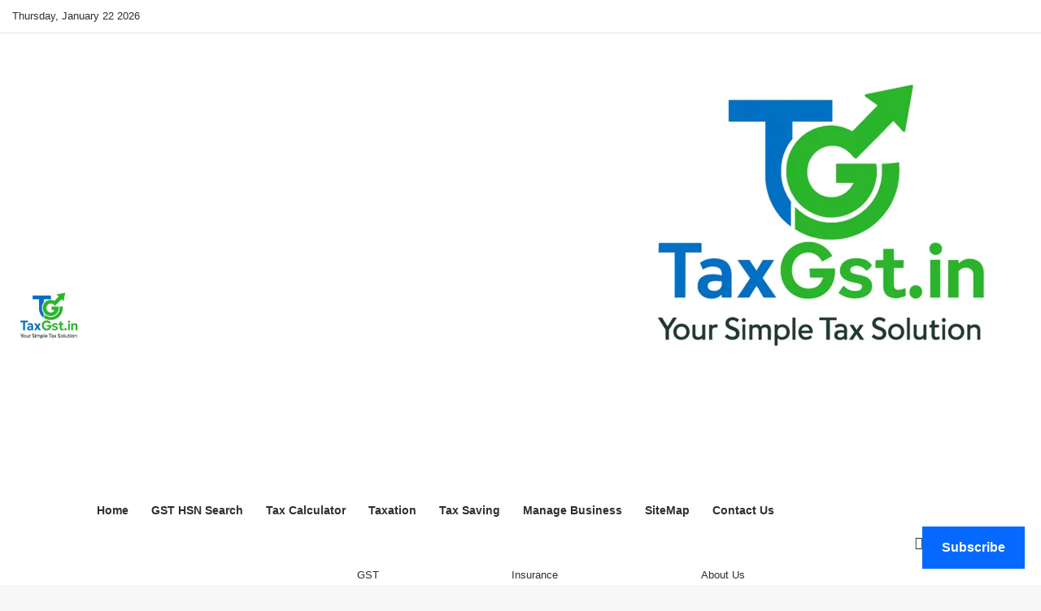

--- FILE ---
content_type: text/html; charset=UTF-8
request_url: https://taxgst.in/history-of-india/
body_size: 32370
content:
<!DOCTYPE html><html lang="en-US" class="" data-skin="light" prefix="og: https://ogp.me/ns#"><head><script data-no-optimize="1">var litespeed_docref=sessionStorage.getItem("litespeed_docref");litespeed_docref&&(Object.defineProperty(document,"referrer",{get:function(){return litespeed_docref}}),sessionStorage.removeItem("litespeed_docref"));</script> <meta charset="UTF-8" /><link rel="profile" href="https://gmpg.org/xfn/11" /><meta name="msvalidate.01" content="01796280A017C6B427FF4D21B1BC8B18" /><title>History Of India: From Ancient Civilizations To Modern Times - TaxGst.in</title><meta name="description" content="History of India: From Ancient Civilizations to Modern Times The history of India goes back over 5,000 years, with evidence of human civilization dating back"/><meta name="robots" content="follow, index, max-snippet:-1, max-video-preview:-1, max-image-preview:large"/><link rel="canonical" href="https://taxgst.in/history-of-india/" /><meta property="og:locale" content="en_US" /><meta property="og:type" content="article" /><meta property="og:title" content="History Of India: From Ancient Civilizations To Modern Times - TaxGst.in" /><meta property="og:description" content="History of India: From Ancient Civilizations to Modern Times The history of India goes back over 5,000 years, with evidence of human civilization dating back" /><meta property="og:url" content="https://taxgst.in/history-of-india/" /><meta property="og:site_name" content="TaxGst.in" /><meta property="article:publisher" content="https://www.facebook.com/taxgst.in" /><meta property="article:author" content="https://www.facebook.com/chamangupta2012" /><meta property="article:tag" content="ancient history" /><meta property="article:tag" content="ancient history of india" /><meta property="article:tag" content="Ancient India" /><meta property="article:tag" content="colonization of india" /><meta property="article:tag" content="history" /><meta property="article:tag" content="history of ancient india" /><meta property="article:tag" content="history of british india" /><meta property="article:tag" content="History of India" /><meta property="article:tag" content="History of India-Middle Ages" /><meta property="article:tag" content="history of indian empire" /><meta property="article:tag" content="history of the indian cricket team" /><meta property="article:tag" content="history of the indian cricket team in hindi" /><meta property="article:tag" content="history of the indians" /><meta property="article:tag" content="India" /><meta property="article:tag" content="india history" /><meta property="article:tag" content="indian history" /><meta property="article:tag" content="Modern India" /><meta property="article:tag" content="The British Raj" /><meta property="article:tag" content="the history of india" /><meta property="article:tag" content="the history of india in 12 minutes" /><meta property="article:tag" content="the history of india in 14 minutes" /><meta property="article:tag" content="The Mughal Empire" /><meta property="article:tag" content="what is the history of india" /><meta property="article:tag" content="what&#039;s the history of india" /><meta property="article:section" content="Modern Indian History" /><meta property="fb:admins" content="chamangupta2012" /><meta property="og:image" content="https://i0.wp.com/taxgst.in/wp-content/uploads/2023/02/history-of-india-n.jpg" /><meta property="og:image:secure_url" content="https://i0.wp.com/taxgst.in/wp-content/uploads/2023/02/history-of-india-n.jpg" /><meta property="og:image:width" content="1142" /><meta property="og:image:height" content="970" /><meta property="og:image:alt" content="History of India: From Ancient Civilizations to Modern Times" /><meta property="og:image:type" content="image/jpeg" /><meta property="article:published_time" content="2023-02-25T12:46:31+05:30" /><meta name="twitter:card" content="summary_large_image" /><meta name="twitter:title" content="History Of India: From Ancient Civilizations To Modern Times - TaxGst.in" /><meta name="twitter:description" content="History of India: From Ancient Civilizations to Modern Times The history of India goes back over 5,000 years, with evidence of human civilization dating back" /><meta name="twitter:site" content="@itstaxgst" /><meta name="twitter:creator" content="@itstaxgst" /><meta name="twitter:image" content="https://i0.wp.com/taxgst.in/wp-content/uploads/2023/02/history-of-india-n.jpg" /><meta name="twitter:label1" content="Written by" /><meta name="twitter:data1" content="C.K. Gupta" /><meta name="twitter:label2" content="Time to read" /><meta name="twitter:data2" content="9 minutes" /> <script type="application/ld+json" class="rank-math-schema-pro">{"@context":"https://schema.org","@graph":[{"@type":"Place","@id":"https://taxgst.in/#place","address":{"@type":"PostalAddress","streetAddress":"Delhi","addressLocality":"Delhi","addressRegion":"Delhi","postalCode":"India","addressCountry":"IN"}},{"@type":["FinancialService","Organization"],"@id":"https://taxgst.in/#organization","name":"TaxGst.in","url":"https://taxgst.in","sameAs":["https://www.facebook.com/taxgst.in","https://twitter.com/itstaxgst"],"email":"itstaxgst@gmail.com","address":{"@type":"PostalAddress","streetAddress":"Delhi","addressLocality":"Delhi","addressRegion":"Delhi","postalCode":"India","addressCountry":"IN"},"logo":{"@type":"ImageObject","@id":"https://taxgst.in/#logo","url":"http://taxgst.in/wp-content/uploads/2025/07/cropped-taxgst_logo_transparent-1.png","contentUrl":"http://taxgst.in/wp-content/uploads/2025/07/cropped-taxgst_logo_transparent-1.png","caption":"TaxGst.in","inLanguage":"en-US","width":"512","height":"512"},"location":{"@id":"https://taxgst.in/#place"},"image":{"@id":"https://taxgst.in/#logo"}},{"@type":"WebSite","@id":"https://taxgst.in/#website","url":"https://taxgst.in","name":"TaxGst.in","publisher":{"@id":"https://taxgst.in/#organization"},"inLanguage":"en-US"},{"@type":"ImageObject","@id":"https://i0.wp.com/taxgst.in/wp-content/uploads/2023/02/history-of-india-n.jpg?fit=1142%2C970&amp;ssl=1","url":"https://i0.wp.com/taxgst.in/wp-content/uploads/2023/02/history-of-india-n.jpg?fit=1142%2C970&amp;ssl=1","width":"1142","height":"970","caption":"History of India: From Ancient Civilizations to Modern Times","inLanguage":"en-US"},{"@type":"BreadcrumbList","@id":"https://taxgst.in/history-of-india/#breadcrumb","itemListElement":[{"@type":"ListItem","position":"1","item":{"@id":"https://taxgst.in","name":"Home"}},{"@type":"ListItem","position":"2","item":{"@id":"https://taxgst.in/category/education/modern-indian-history/","name":"Modern Indian History"}},{"@type":"ListItem","position":"3","item":{"@id":"https://taxgst.in/history-of-india/","name":"History of India: From Ancient Civilizations to Modern Times"}}]},{"@type":"WebPage","@id":"https://taxgst.in/history-of-india/#webpage","url":"https://taxgst.in/history-of-india/","name":"History Of India: From Ancient Civilizations To Modern Times - TaxGst.in","datePublished":"2023-02-25T12:46:31+05:30","dateModified":"2023-02-25T12:46:31+05:30","isPartOf":{"@id":"https://taxgst.in/#website"},"primaryImageOfPage":{"@id":"https://i0.wp.com/taxgst.in/wp-content/uploads/2023/02/history-of-india-n.jpg?fit=1142%2C970&amp;ssl=1"},"inLanguage":"en-US","breadcrumb":{"@id":"https://taxgst.in/history-of-india/#breadcrumb"}},{"@type":"Person","@id":"https://taxgst.in/history-of-india/#author","name":"C.K. Gupta","image":{"@type":"ImageObject","@id":"https://taxgst.in/wp-content/litespeed/avatar/9eca412aa44e20c58480eb2fbb05cafd.jpg?ver=1768477692","url":"https://taxgst.in/wp-content/litespeed/avatar/9eca412aa44e20c58480eb2fbb05cafd.jpg?ver=1768477692","caption":"C.K. Gupta","inLanguage":"en-US"},"sameAs":["https://taxgst.in"],"worksFor":{"@id":"https://taxgst.in/#organization"}},{"@type":"NewsArticle","headline":"History Of India: From Ancient Civilizations To Modern Times - TaxGst.in","keywords":"History of India","datePublished":"2023-02-25T12:46:31+05:30","dateModified":"2023-02-25T12:46:31+05:30","articleSection":"Education, Modern Indian History","author":{"@id":"https://taxgst.in/history-of-india/#author","name":"C.K. Gupta"},"publisher":{"@id":"https://taxgst.in/#organization"},"description":"History of India: From Ancient Civilizations to Modern Times The history of India goes back over 5,000 years, with evidence of human civilization dating back to the Indus Valley Civilization around 2600 BCE. India has a long and complex history, with numerous kingdoms, empires, and dynasties rising and falling over the centuries.","copyrightYear":"2023","copyrightHolder":{"@id":"https://taxgst.in/#organization"},"name":"History Of India: From Ancient Civilizations To Modern Times - TaxGst.in","@id":"https://taxgst.in/history-of-india/#richSnippet","isPartOf":{"@id":"https://taxgst.in/history-of-india/#webpage"},"image":{"@id":"https://i0.wp.com/taxgst.in/wp-content/uploads/2023/02/history-of-india-n.jpg?fit=1142%2C970&amp;ssl=1"},"inLanguage":"en-US","mainEntityOfPage":{"@id":"https://taxgst.in/history-of-india/#webpage"}}]}</script> <link rel='dns-prefetch' href='//stats.wp.com' /><link rel='dns-prefetch' href='//widgets.wp.com' /><link rel='dns-prefetch' href='//s0.wp.com' /><link rel='dns-prefetch' href='//0.gravatar.com' /><link rel='dns-prefetch' href='//1.gravatar.com' /><link rel='dns-prefetch' href='//2.gravatar.com' /><link rel='dns-prefetch' href='//jetpack.wordpress.com' /><link rel='dns-prefetch' href='//public-api.wordpress.com' /><link rel='preconnect' href='//i0.wp.com' /><link rel='preconnect' href='//c0.wp.com' /><link rel="alternate" type="application/rss+xml" title="TaxGst.in &raquo; Feed" href="https://taxgst.in/feed/" /><link rel="alternate" type="application/rss+xml" title="TaxGst.in &raquo; Comments Feed" href="https://taxgst.in/comments/feed/" /><style type="text/css">:root{				
			--tie-preset-gradient-1: linear-gradient(135deg, rgba(6, 147, 227, 1) 0%, rgb(155, 81, 224) 100%);
			--tie-preset-gradient-2: linear-gradient(135deg, rgb(122, 220, 180) 0%, rgb(0, 208, 130) 100%);
			--tie-preset-gradient-3: linear-gradient(135deg, rgba(252, 185, 0, 1) 0%, rgba(255, 105, 0, 1) 100%);
			--tie-preset-gradient-4: linear-gradient(135deg, rgba(255, 105, 0, 1) 0%, rgb(207, 46, 46) 100%);
			--tie-preset-gradient-5: linear-gradient(135deg, rgb(238, 238, 238) 0%, rgb(169, 184, 195) 100%);
			--tie-preset-gradient-6: linear-gradient(135deg, rgb(74, 234, 220) 0%, rgb(151, 120, 209) 20%, rgb(207, 42, 186) 40%, rgb(238, 44, 130) 60%, rgb(251, 105, 98) 80%, rgb(254, 248, 76) 100%);
			--tie-preset-gradient-7: linear-gradient(135deg, rgb(255, 206, 236) 0%, rgb(152, 150, 240) 100%);
			--tie-preset-gradient-8: linear-gradient(135deg, rgb(254, 205, 165) 0%, rgb(254, 45, 45) 50%, rgb(107, 0, 62) 100%);
			--tie-preset-gradient-9: linear-gradient(135deg, rgb(255, 203, 112) 0%, rgb(199, 81, 192) 50%, rgb(65, 88, 208) 100%);
			--tie-preset-gradient-10: linear-gradient(135deg, rgb(255, 245, 203) 0%, rgb(182, 227, 212) 50%, rgb(51, 167, 181) 100%);
			--tie-preset-gradient-11: linear-gradient(135deg, rgb(202, 248, 128) 0%, rgb(113, 206, 126) 100%);
			--tie-preset-gradient-12: linear-gradient(135deg, rgb(2, 3, 129) 0%, rgb(40, 116, 252) 100%);
			--tie-preset-gradient-13: linear-gradient(135deg, #4D34FA, #ad34fa);
			--tie-preset-gradient-14: linear-gradient(135deg, #0057FF, #31B5FF);
			--tie-preset-gradient-15: linear-gradient(135deg, #FF007A, #FF81BD);
			--tie-preset-gradient-16: linear-gradient(135deg, #14111E, #4B4462);
			--tie-preset-gradient-17: linear-gradient(135deg, #F32758, #FFC581);

			
					--main-nav-background: #FFFFFF;
					--main-nav-secondry-background: rgba(0,0,0,0.03);
					--main-nav-primary-color: #0088ff;
					--main-nav-contrast-primary-color: #FFFFFF;
					--main-nav-text-color: #2c2f34;
					--main-nav-secondry-text-color: rgba(0,0,0,0.5);
					--main-nav-main-border-color: rgba(0,0,0,0.1);
					--main-nav-secondry-border-color: rgba(0,0,0,0.08);
				
			}</style><link rel="alternate" title="oEmbed (JSON)" type="application/json+oembed" href="https://taxgst.in/wp-json/oembed/1.0/embed?url=https%3A%2F%2Ftaxgst.in%2Fhistory-of-india%2F" /><link rel="alternate" title="oEmbed (XML)" type="text/xml+oembed" href="https://taxgst.in/wp-json/oembed/1.0/embed?url=https%3A%2F%2Ftaxgst.in%2Fhistory-of-india%2F&#038;format=xml" /><meta name="viewport" content="width=device-width, initial-scale=1.0" /><style id='wp-img-auto-sizes-contain-inline-css' type='text/css'>img:is([sizes=auto i],[sizes^="auto," i]){contain-intrinsic-size:3000px 1500px}
/*# sourceURL=wp-img-auto-sizes-contain-inline-css */</style><link data-optimized="2" rel="stylesheet" href="https://taxgst.in/wp-content/litespeed/ucss/0e2dc5153e65ff9a2fe5fc28eca68ec2.css?ver=7a9be" /><link rel='stylesheet' id='jetpack_related-posts-css' href='https://c0.wp.com/p/jetpack/15.4/modules/related-posts/related-posts.css' type='text/css' media='all' /><link rel='stylesheet' id='wp-components-css' href='https://c0.wp.com/c/6.9/wp-includes/css/dist/components/style.min.css' type='text/css' media='all' /><link rel='stylesheet' id='wp-preferences-css' href='https://c0.wp.com/c/6.9/wp-includes/css/dist/preferences/style.min.css' type='text/css' media='all' /><link rel='stylesheet' id='wp-block-editor-css' href='https://c0.wp.com/c/6.9/wp-includes/css/dist/block-editor/style.min.css' type='text/css' media='all' /><link rel='stylesheet' id='jetpack_likes-css' href='https://c0.wp.com/p/jetpack/15.4/modules/likes/style.css' type='text/css' media='all' /><link rel='stylesheet' id='subscribe-floating-button-css-css' href='https://c0.wp.com/p/jetpack/15.4/modules/subscriptions/subscribe-floating-button/subscribe-floating-button.css' type='text/css' media='all' /><link rel='stylesheet' id='jetpack-subscriptions-css' href='https://c0.wp.com/p/jetpack/15.4/_inc/build/subscriptions/subscriptions.min.css' type='text/css' media='all' /><style id='tie-css-print-inline-css' type='text/css'>.wf-active .logo-text,.wf-active h1,.wf-active h2,.wf-active h3,.wf-active h4,.wf-active h5,.wf-active h6,.wf-active .the-subtitle{font-family: 'Poppins';}#tie-popup-adblock .container-wrapper{background-color: #ff644c !important;color: #FFFFFF;}#tie-popup-adblock .container-wrapper .tie-btn-close:before{color: #FFFFFF;}.tie-cat-11146,.tie-cat-item-11146 > span{background-color:#e67e22 !important;color:#FFFFFF !important;}.tie-cat-11146:after{border-top-color:#e67e22 !important;}.tie-cat-11146:hover{background-color:#c86004 !important;}.tie-cat-11146:hover:after{border-top-color:#c86004 !important;}.tie-cat-11147,.tie-cat-item-11147 > span{background-color:#2ecc71 !important;color:#FFFFFF !important;}.tie-cat-11147:after{border-top-color:#2ecc71 !important;}.tie-cat-11147:hover{background-color:#10ae53 !important;}.tie-cat-11147:hover:after{border-top-color:#10ae53 !important;}.tie-cat-11148,.tie-cat-item-11148 > span{background-color:#9b59b6 !important;color:#FFFFFF !important;}.tie-cat-11148:after{border-top-color:#9b59b6 !important;}.tie-cat-11148:hover{background-color:#7d3b98 !important;}.tie-cat-11148:hover:after{border-top-color:#7d3b98 !important;}.tie-cat-11149,.tie-cat-item-11149 > span{background-color:#34495e !important;color:#FFFFFF !important;}.tie-cat-11149:after{border-top-color:#34495e !important;}.tie-cat-11149:hover{background-color:#162b40 !important;}.tie-cat-11149:hover:after{border-top-color:#162b40 !important;}.tie-cat-11150,.tie-cat-item-11150 > span{background-color:#795548 !important;color:#FFFFFF !important;}.tie-cat-11150:after{border-top-color:#795548 !important;}.tie-cat-11150:hover{background-color:#5b372a !important;}.tie-cat-11150:hover:after{border-top-color:#5b372a !important;}.tie-cat-11151,.tie-cat-item-11151 > span{background-color:#4CAF50 !important;color:#FFFFFF !important;}.tie-cat-11151:after{border-top-color:#4CAF50 !important;}.tie-cat-11151:hover{background-color:#2e9132 !important;}.tie-cat-11151:hover:after{border-top-color:#2e9132 !important;}@media (min-width: 1200px){.container{width: auto;}}@media (min-width: 992px){.container,.boxed-layout #tie-wrapper,.boxed-layout .fixed-nav,.wide-next-prev-slider-wrapper .slider-main-container{max-width: 98%;}.boxed-layout .container{max-width: 100%;}}@media (min-width: 992px){.sidebar{width: 20%;}.main-content{width: 80%;}}
/*# sourceURL=tie-css-print-inline-css */</style><link rel='stylesheet' id='sharedaddy-css' href='https://c0.wp.com/p/jetpack/15.4/modules/sharedaddy/sharing.css' type='text/css' media='all' /><link rel='stylesheet' id='social-logos-css' href='https://c0.wp.com/p/jetpack/15.4/_inc/social-logos/social-logos.min.css' type='text/css' media='all' /> <script id="jetpack_related-posts-js-extra" type="litespeed/javascript">var related_posts_js_options={"post_heading":"h4"}</script> <script type="litespeed/javascript" data-src="https://c0.wp.com/p/jetpack/15.4/_inc/build/related-posts/related-posts.min.js" id="jetpack_related-posts-js"></script> <script type="litespeed/javascript" data-src="https://c0.wp.com/c/6.9/wp-includes/js/jquery/jquery.min.js" id="jquery-core-js"></script> <script type="litespeed/javascript" data-src="https://c0.wp.com/c/6.9/wp-includes/js/jquery/jquery-migrate.min.js" id="jquery-migrate-js"></script> <link rel="https://api.w.org/" href="https://taxgst.in/wp-json/" /><link rel="alternate" title="JSON" type="application/json" href="https://taxgst.in/wp-json/wp/v2/posts/28226" /><link rel="EditURI" type="application/rsd+xml" title="RSD" href="https://taxgst.in/xmlrpc.php?rsd" /><meta name="generator" content="WordPress 6.9" /><link rel='shortlink' href='https://taxgst.in/?p=28226' /> <script type="litespeed/javascript" data-src="https://pagead2.googlesyndication.com/pagead/js/adsbygoogle.js?client=ca-pub-4235686640658034"
     crossorigin="anonymous"></script> <style>img#wpstats{display:none}</style><meta http-equiv="X-UA-Compatible" content="IE=edge"><script type="application/ld+json">{
  "@context": "https://schema.org",
  "@type": "WebSite",
  "name": "TaxGst.in",
  "alternateName": ["TaxGst", "Tax GST India"],
  "url": "https://taxgst.in/"
}</script> <meta name="ahrefs-site-verification" content="f0b2da330401e25bdb1157e48897d28a6186dfd215bbca9c59d2cba4cf8112c4"> <script type="litespeed/javascript" data-src="https://pagead2.googlesyndication.com/pagead/js/adsbygoogle.js?client=ca-pub-4235686640658034"
     crossorigin="anonymous"></script> <link rel="icon" type="image/png" href="/favicon-96x96.png" sizes="96x96" /><link rel="icon" type="image/svg+xml" href="/favicon.svg" /><link rel="shortcut icon" href="/favicon.ico" /><link rel="apple-touch-icon" sizes="180x180" href="/apple-touch-icon.png" /><link rel="manifest" href="/site.webmanifest" /> <script type="litespeed/javascript">function setupScrollAnimations(){const animatedElements=document.querySelectorAll('.animate-on-scroll');if(animatedElements.length===0){return}
const observer=new IntersectionObserver((entries)=>{entries.forEach(entry=>{if(entry.isIntersecting){entry.target.classList.add('is-visible');observer.unobserve(entry.target)}})},{rootMargin:'0px 0px -50px 0px'});animatedElements.forEach(element=>{observer.observe(element)})}
function setupTaxGstDropdown(){const selectWrappers=document.querySelectorAll('.taxgst-custom-select-wrapper');if(selectWrappers.length===0)return;selectWrappers.forEach(selectWrapper=>{const select=selectWrapper.querySelector('.taxgst-custom-select');const trigger=select.querySelector('.taxgst-custom-select-trigger');const triggerSpan=trigger.querySelector('span');const options=select.querySelectorAll('.taxgst-custom-option');const hiddenInput=selectWrapper.querySelector('.taxgst-hidden-select');trigger.addEventListener('click',function(event){event.stopPropagation();document.querySelectorAll('.taxgst-custom-select.open').forEach(openSelect=>{if(openSelect!==select){openSelect.classList.remove('open')}});select.classList.toggle('open')});options.forEach(function(option){option.addEventListener('click',function(){triggerSpan.textContent=this.textContent;hiddenInput.value=this.getAttribute('data-value');options.forEach(opt=>opt.classList.remove('selected'));this.classList.add('selected');select.classList.remove('open');hiddenInput.dispatchEvent(new Event('change'))})})});document.addEventListener('click',function(){document.querySelectorAll('.taxgst-custom-select.open').forEach(openSelect=>{openSelect.classList.remove('open')})})}
function initializePageInteractions(){setupTaxGstDropdown();setupScrollAnimations()}
if(document.readyState==='complete'){initializePageInteractions()}else{window.addEventListener('load',initializePageInteractions)}</script><link rel="icon" href="https://i0.wp.com/taxgst.in/wp-content/uploads/2025/07/cropped-taxgst_logo_transparent-1.png?fit=32%2C32&#038;ssl=1" sizes="32x32" /><link rel="icon" href="https://i0.wp.com/taxgst.in/wp-content/uploads/2025/07/cropped-taxgst_logo_transparent-1.png?fit=192%2C192&#038;ssl=1" sizes="192x192" /><link rel="apple-touch-icon" href="https://i0.wp.com/taxgst.in/wp-content/uploads/2025/07/cropped-taxgst_logo_transparent-1.png?fit=180%2C180&#038;ssl=1" /><meta name="msapplication-TileImage" content="https://i0.wp.com/taxgst.in/wp-content/uploads/2025/07/cropped-taxgst_logo_transparent-1.png?fit=270%2C270&#038;ssl=1" /><style id='wp-block-heading-inline-css' type='text/css'>h1:where(.wp-block-heading).has-background,h2:where(.wp-block-heading).has-background,h3:where(.wp-block-heading).has-background,h4:where(.wp-block-heading).has-background,h5:where(.wp-block-heading).has-background,h6:where(.wp-block-heading).has-background{padding:1.25em 2.375em}h1.has-text-align-left[style*=writing-mode]:where([style*=vertical-lr]),h1.has-text-align-right[style*=writing-mode]:where([style*=vertical-rl]),h2.has-text-align-left[style*=writing-mode]:where([style*=vertical-lr]),h2.has-text-align-right[style*=writing-mode]:where([style*=vertical-rl]),h3.has-text-align-left[style*=writing-mode]:where([style*=vertical-lr]),h3.has-text-align-right[style*=writing-mode]:where([style*=vertical-rl]),h4.has-text-align-left[style*=writing-mode]:where([style*=vertical-lr]),h4.has-text-align-right[style*=writing-mode]:where([style*=vertical-rl]),h5.has-text-align-left[style*=writing-mode]:where([style*=vertical-lr]),h5.has-text-align-right[style*=writing-mode]:where([style*=vertical-rl]),h6.has-text-align-left[style*=writing-mode]:where([style*=vertical-lr]),h6.has-text-align-right[style*=writing-mode]:where([style*=vertical-rl]){rotate:180deg}
/*# sourceURL=https://c0.wp.com/c/6.9/wp-includes/blocks/heading/style.min.css */</style><style id='wp-block-group-inline-css' type='text/css'>.wp-block-group{box-sizing:border-box}:where(.wp-block-group.wp-block-group-is-layout-constrained){position:relative}
/*# sourceURL=https://c0.wp.com/c/6.9/wp-includes/blocks/group/style.min.css */</style><style id='wp-block-group-theme-inline-css' type='text/css'>:where(.wp-block-group.has-background){padding:1.25em 2.375em}
/*# sourceURL=https://c0.wp.com/c/6.9/wp-includes/blocks/group/theme.min.css */</style><style id='wp-block-paragraph-inline-css' type='text/css'>.is-small-text{font-size:.875em}.is-regular-text{font-size:1em}.is-large-text{font-size:2.25em}.is-larger-text{font-size:3em}.has-drop-cap:not(:focus):first-letter{float:left;font-size:8.4em;font-style:normal;font-weight:100;line-height:.68;margin:.05em .1em 0 0;text-transform:uppercase}body.rtl .has-drop-cap:not(:focus):first-letter{float:none;margin-left:.1em}p.has-drop-cap.has-background{overflow:hidden}:root :where(p.has-background){padding:1.25em 2.375em}:where(p.has-text-color:not(.has-link-color)) a{color:inherit}p.has-text-align-left[style*="writing-mode:vertical-lr"],p.has-text-align-right[style*="writing-mode:vertical-rl"]{rotate:180deg}
/*# sourceURL=https://c0.wp.com/c/6.9/wp-includes/blocks/paragraph/style.min.css */</style><style id='wp-block-separator-inline-css' type='text/css'>@charset "UTF-8";.wp-block-separator{border:none;border-top:2px solid}:root :where(.wp-block-separator.is-style-dots){height:auto;line-height:1;text-align:center}:root :where(.wp-block-separator.is-style-dots):before{color:currentColor;content:"···";font-family:serif;font-size:1.5em;letter-spacing:2em;padding-left:2em}.wp-block-separator.is-style-dots{background:none!important;border:none!important}
/*# sourceURL=https://c0.wp.com/c/6.9/wp-includes/blocks/separator/style.min.css */</style><style id='wp-block-separator-theme-inline-css' type='text/css'>.wp-block-separator.has-css-opacity{opacity:.4}.wp-block-separator{border:none;border-bottom:2px solid;margin-left:auto;margin-right:auto}.wp-block-separator.has-alpha-channel-opacity{opacity:1}.wp-block-separator:not(.is-style-wide):not(.is-style-dots){width:100px}.wp-block-separator.has-background:not(.is-style-dots){border-bottom:none;height:1px}.wp-block-separator.has-background:not(.is-style-wide):not(.is-style-dots){height:2px}
/*# sourceURL=https://c0.wp.com/c/6.9/wp-includes/blocks/separator/theme.min.css */</style><style id='jetpack-block-subscriptions-inline-css' type='text/css'>.is-style-compact .is-not-subscriber .wp-block-button__link,.is-style-compact .is-not-subscriber .wp-block-jetpack-subscriptions__button{border-end-start-radius:0!important;border-start-start-radius:0!important;margin-inline-start:0!important}.is-style-compact .is-not-subscriber .components-text-control__input,.is-style-compact .is-not-subscriber p#subscribe-email input[type=email]{border-end-end-radius:0!important;border-start-end-radius:0!important}.is-style-compact:not(.wp-block-jetpack-subscriptions__use-newline) .components-text-control__input{border-inline-end-width:0!important}.wp-block-jetpack-subscriptions.wp-block-jetpack-subscriptions__supports-newline .wp-block-jetpack-subscriptions__form-container{display:flex;flex-direction:column}.wp-block-jetpack-subscriptions.wp-block-jetpack-subscriptions__supports-newline:not(.wp-block-jetpack-subscriptions__use-newline) .is-not-subscriber .wp-block-jetpack-subscriptions__form-elements{align-items:flex-start;display:flex}.wp-block-jetpack-subscriptions.wp-block-jetpack-subscriptions__supports-newline:not(.wp-block-jetpack-subscriptions__use-newline) p#subscribe-submit{display:flex;justify-content:center}.wp-block-jetpack-subscriptions.wp-block-jetpack-subscriptions__supports-newline .wp-block-jetpack-subscriptions__form .wp-block-jetpack-subscriptions__button,.wp-block-jetpack-subscriptions.wp-block-jetpack-subscriptions__supports-newline .wp-block-jetpack-subscriptions__form .wp-block-jetpack-subscriptions__textfield .components-text-control__input,.wp-block-jetpack-subscriptions.wp-block-jetpack-subscriptions__supports-newline .wp-block-jetpack-subscriptions__form button,.wp-block-jetpack-subscriptions.wp-block-jetpack-subscriptions__supports-newline .wp-block-jetpack-subscriptions__form input[type=email],.wp-block-jetpack-subscriptions.wp-block-jetpack-subscriptions__supports-newline form .wp-block-jetpack-subscriptions__button,.wp-block-jetpack-subscriptions.wp-block-jetpack-subscriptions__supports-newline form .wp-block-jetpack-subscriptions__textfield .components-text-control__input,.wp-block-jetpack-subscriptions.wp-block-jetpack-subscriptions__supports-newline form button,.wp-block-jetpack-subscriptions.wp-block-jetpack-subscriptions__supports-newline form input[type=email]{box-sizing:border-box;cursor:pointer;line-height:1.3;min-width:auto!important;white-space:nowrap!important}.wp-block-jetpack-subscriptions.wp-block-jetpack-subscriptions__supports-newline .wp-block-jetpack-subscriptions__form input[type=email]::placeholder,.wp-block-jetpack-subscriptions.wp-block-jetpack-subscriptions__supports-newline .wp-block-jetpack-subscriptions__form input[type=email]:disabled,.wp-block-jetpack-subscriptions.wp-block-jetpack-subscriptions__supports-newline form input[type=email]::placeholder,.wp-block-jetpack-subscriptions.wp-block-jetpack-subscriptions__supports-newline form input[type=email]:disabled{color:currentColor;opacity:.5}.wp-block-jetpack-subscriptions.wp-block-jetpack-subscriptions__supports-newline .wp-block-jetpack-subscriptions__form .wp-block-jetpack-subscriptions__button,.wp-block-jetpack-subscriptions.wp-block-jetpack-subscriptions__supports-newline .wp-block-jetpack-subscriptions__form button,.wp-block-jetpack-subscriptions.wp-block-jetpack-subscriptions__supports-newline form .wp-block-jetpack-subscriptions__button,.wp-block-jetpack-subscriptions.wp-block-jetpack-subscriptions__supports-newline form button{border-color:#0000;border-style:solid}.wp-block-jetpack-subscriptions.wp-block-jetpack-subscriptions__supports-newline .wp-block-jetpack-subscriptions__form .wp-block-jetpack-subscriptions__textfield,.wp-block-jetpack-subscriptions.wp-block-jetpack-subscriptions__supports-newline .wp-block-jetpack-subscriptions__form p#subscribe-email,.wp-block-jetpack-subscriptions.wp-block-jetpack-subscriptions__supports-newline form .wp-block-jetpack-subscriptions__textfield,.wp-block-jetpack-subscriptions.wp-block-jetpack-subscriptions__supports-newline form p#subscribe-email{background:#0000;flex-grow:1}.wp-block-jetpack-subscriptions.wp-block-jetpack-subscriptions__supports-newline .wp-block-jetpack-subscriptions__form .wp-block-jetpack-subscriptions__textfield .components-base-control__field,.wp-block-jetpack-subscriptions.wp-block-jetpack-subscriptions__supports-newline .wp-block-jetpack-subscriptions__form .wp-block-jetpack-subscriptions__textfield .components-text-control__input,.wp-block-jetpack-subscriptions.wp-block-jetpack-subscriptions__supports-newline .wp-block-jetpack-subscriptions__form .wp-block-jetpack-subscriptions__textfield input[type=email],.wp-block-jetpack-subscriptions.wp-block-jetpack-subscriptions__supports-newline .wp-block-jetpack-subscriptions__form p#subscribe-email .components-base-control__field,.wp-block-jetpack-subscriptions.wp-block-jetpack-subscriptions__supports-newline .wp-block-jetpack-subscriptions__form p#subscribe-email .components-text-control__input,.wp-block-jetpack-subscriptions.wp-block-jetpack-subscriptions__supports-newline .wp-block-jetpack-subscriptions__form p#subscribe-email input[type=email],.wp-block-jetpack-subscriptions.wp-block-jetpack-subscriptions__supports-newline form .wp-block-jetpack-subscriptions__textfield .components-base-control__field,.wp-block-jetpack-subscriptions.wp-block-jetpack-subscriptions__supports-newline form .wp-block-jetpack-subscriptions__textfield .components-text-control__input,.wp-block-jetpack-subscriptions.wp-block-jetpack-subscriptions__supports-newline form .wp-block-jetpack-subscriptions__textfield input[type=email],.wp-block-jetpack-subscriptions.wp-block-jetpack-subscriptions__supports-newline form p#subscribe-email .components-base-control__field,.wp-block-jetpack-subscriptions.wp-block-jetpack-subscriptions__supports-newline form p#subscribe-email .components-text-control__input,.wp-block-jetpack-subscriptions.wp-block-jetpack-subscriptions__supports-newline form p#subscribe-email input[type=email]{height:auto;margin:0;width:100%}.wp-block-jetpack-subscriptions.wp-block-jetpack-subscriptions__supports-newline .wp-block-jetpack-subscriptions__form p#subscribe-email,.wp-block-jetpack-subscriptions.wp-block-jetpack-subscriptions__supports-newline .wp-block-jetpack-subscriptions__form p#subscribe-submit,.wp-block-jetpack-subscriptions.wp-block-jetpack-subscriptions__supports-newline form p#subscribe-email,.wp-block-jetpack-subscriptions.wp-block-jetpack-subscriptions__supports-newline form p#subscribe-submit{line-height:0;margin:0;padding:0}.wp-block-jetpack-subscriptions.wp-block-jetpack-subscriptions__supports-newline.wp-block-jetpack-subscriptions__show-subs .wp-block-jetpack-subscriptions__subscount{font-size:16px;margin:8px 0;text-align:end}.wp-block-jetpack-subscriptions.wp-block-jetpack-subscriptions__supports-newline.wp-block-jetpack-subscriptions__use-newline .wp-block-jetpack-subscriptions__form-elements{display:block}.wp-block-jetpack-subscriptions.wp-block-jetpack-subscriptions__supports-newline.wp-block-jetpack-subscriptions__use-newline .wp-block-jetpack-subscriptions__button,.wp-block-jetpack-subscriptions.wp-block-jetpack-subscriptions__supports-newline.wp-block-jetpack-subscriptions__use-newline button{display:inline-block;max-width:100%}.wp-block-jetpack-subscriptions.wp-block-jetpack-subscriptions__supports-newline.wp-block-jetpack-subscriptions__use-newline .wp-block-jetpack-subscriptions__subscount{text-align:start}#subscribe-submit.is-link{text-align:center;width:auto!important}#subscribe-submit.is-link a{margin-left:0!important;margin-top:0!important;width:auto!important}@keyframes jetpack-memberships_button__spinner-animation{to{transform:rotate(1turn)}}.jetpack-memberships-spinner{display:none;height:1em;margin:0 0 0 5px;width:1em}.jetpack-memberships-spinner svg{height:100%;margin-bottom:-2px;width:100%}.jetpack-memberships-spinner-rotating{animation:jetpack-memberships_button__spinner-animation .75s linear infinite;transform-origin:center}.is-loading .jetpack-memberships-spinner{display:inline-block}body.jetpack-memberships-modal-open{overflow:hidden}dialog.jetpack-memberships-modal{opacity:1}dialog.jetpack-memberships-modal,dialog.jetpack-memberships-modal iframe{background:#0000;border:0;bottom:0;box-shadow:none;height:100%;left:0;margin:0;padding:0;position:fixed;right:0;top:0;width:100%}dialog.jetpack-memberships-modal::backdrop{background-color:#000;opacity:.7;transition:opacity .2s ease-out}dialog.jetpack-memberships-modal.is-loading,dialog.jetpack-memberships-modal.is-loading::backdrop{opacity:0}
/*# sourceURL=https://taxgst.in/wp-content/plugins/jetpack/_inc/blocks/subscriptions/view.css?minify=false */</style></head><body id="tie-body" class="wp-singular post-template-default single single-post postid-28226 single-format-standard wp-theme-jannah jps-theme-jannah is-percent-width wrapper-has-shadow block-head-4 block-head-5 magazine2 is-thumb-overlay-disabled is-desktop is-header-layout-4 sidebar-right has-sidebar post-layout-1 narrow-title-narrow-media is-standard-format has-mobile-share"><div class="background-overlay"><div id="tie-container" class="site tie-container"><div id="tie-wrapper"><header id="theme-header" class="theme-header header-layout-4 header-layout-1 main-nav-light main-nav-default-light main-nav-below no-stream-item top-nav-active top-nav-light top-nav-default-light top-nav-above has-shadow is-stretch-header has-normal-width-logo mobile-header-default"><nav id="top-nav"  class="has-date-menu top-nav header-nav" aria-label="Secondary Navigation"><div class="container"><div class="topbar-wrapper"><div class="topbar-today-date">
Thursday, January 22 2026</div><div class="tie-alignleft"></div><div class="tie-alignright"></div></div></div></nav><div class="main-nav-wrapper"><nav id="main-nav" data-skin="search-in-main-nav" class="main-nav header-nav live-search-parent menu-style-solid-bg menu-style-side-arrow" style="line-height:80px" aria-label="Primary Navigation"><div class="container"><div class="main-menu-wrapper"><div id="mobile-header-components-area_1" class="mobile-header-components"><ul class="components"><li class="mobile-component_menu custom-menu-link"><a href="#" id="mobile-menu-icon" class=""><span class="tie-mobile-menu-icon nav-icon is-layout-1"></span><span class="screen-reader-text">Menu</span></a></li></ul></div><div class="header-layout-1-logo" style="width:90px"><div id="logo" class="image-logo" style="margin-top: -5px; margin-bottom: -5px;">
<a title="TaxGst.in" href="https://taxgst.in/">
<picture class="tie-logo-default tie-logo-picture">
<source class="tie-logo-source-default tie-logo-source" srcset="https://taxgst.in/wp-content/uploads/2025/07/cropped-taxgst_logo_transparent-1.png.webp" media="(max-width:991px)">
<source class="tie-logo-source-default tie-logo-source" srcset="https://taxgst.in/wp-content/uploads/2025/07/cropped-taxgst_logo_transparent-1.png.webp">
<img data-lazyloaded="1" src="[data-uri]" class="tie-logo-img-default tie-logo-img" data-src="https://taxgst.in/wp-content/uploads/2025/07/cropped-taxgst_logo_transparent-1.png.webp" alt="TaxGst.in" width="90" height="90" style="max-height:90px; width: auto;" />
</picture>
</a></div></div><div id="mobile-header-components-area_2" class="mobile-header-components"><ul class="components"><li class="mobile-component_search custom-menu-link">
<a href="#" class="tie-search-trigger-mobile">
<span class="tie-icon-search tie-search-icon" aria-hidden="true"></span>
<span class="screen-reader-text">Search for</span>
</a></li></ul></div><div id="menu-components-wrap"><div id="sticky-logo" class="image-logo">
<a title="TaxGst.in" href="https://taxgst.in/">
<picture class="tie-logo-default tie-logo-picture">
<source class="tie-logo-source-default tie-logo-source" srcset="https://taxgst.in/wp-content/uploads/2025/07/cropped-taxgst_logo_transparent-1.png.webp">
<img data-lazyloaded="1" src="[data-uri]" width="512" height="512" class="tie-logo-img-default tie-logo-img" data-src="https://taxgst.in/wp-content/uploads/2025/07/cropped-taxgst_logo_transparent-1.png.webp" alt="TaxGst.in"  />
</picture>
</a></div><div class="flex-placeholder"></div><div class="main-menu main-menu-wrap"><div id="main-nav-menu" class="main-menu header-menu"><ul id="menu-main-menu" class="menu"><li id="menu-item-23124" class="menu-item menu-item-type-custom menu-item-object-custom menu-item-home menu-item-23124"><a href="https://taxgst.in/">Home</a></li><li id="menu-item-64206" class="menu-item menu-item-type-post_type menu-item-object-page menu-item-64206"><a href="https://taxgst.in/gst-hsn-code-finder/">GST HSN Search</a></li><li id="menu-item-63230" class="menu-item menu-item-type-post_type menu-item-object-page menu-item-63230"><a href="https://taxgst.in/income-tax-calculator/">Tax Calculator</a></li><li id="menu-item-23123" class="menu-item menu-item-type-taxonomy menu-item-object-category menu-item-has-children menu-item-23123"><a href="https://taxgst.in/category/taxation/">Taxation</a><ul class="sub-menu menu-sub-content"><li id="menu-item-23121" class="menu-item menu-item-type-taxonomy menu-item-object-category menu-item-23121"><a href="https://taxgst.in/category/goods-and-service-tax/">GST</a></li></ul></li><li id="menu-item-23122" class="menu-item menu-item-type-taxonomy menu-item-object-category menu-item-23122"><a href="https://taxgst.in/category/tax-saving/">Tax Saving</a></li><li id="menu-item-23337" class="menu-item menu-item-type-taxonomy menu-item-object-category menu-item-has-children menu-item-23337"><a href="https://taxgst.in/category/manage-business/">Manage Business</a><ul class="sub-menu menu-sub-content"><li id="menu-item-23338" class="menu-item menu-item-type-taxonomy menu-item-object-category menu-item-23338"><a href="https://taxgst.in/category/insurance/">Insurance</a></li></ul></li><li id="menu-item-24149" class="menu-item menu-item-type-post_type menu-item-object-page menu-item-24149"><a href="https://taxgst.in/sitemap/">SiteMap</a></li><li id="menu-item-23126" class="menu-item menu-item-type-post_type menu-item-object-page menu-item-has-children menu-item-23126"><a href="https://taxgst.in/contact-us/">Contact Us</a><ul class="sub-menu menu-sub-content"><li id="menu-item-23125" class="menu-item menu-item-type-post_type menu-item-object-page menu-item-23125"><a href="https://taxgst.in/about-us/">About Us</a></li></ul></li></ul></div></div><ul class="components"><li class="social-icons-item"><a class="social-link facebook-social-icon" rel="external noopener nofollow" target="_blank" href="https://www.facebook.com/itsfitntip/"><span class="tie-social-icon tie-icon-facebook"></span><span class="screen-reader-text">Facebook</span></a></li><li class="social-icons-item"><a class="social-link twitter-social-icon" rel="external noopener nofollow" target="_blank" href="https://twitter.com/itsfitntip"><span class="tie-social-icon tie-icon-twitter"></span><span class="screen-reader-text">X</span></a></li><li class="social-icons-item"><a class="social-link pinterest-social-icon" rel="external noopener nofollow" target="_blank" href="https://in.pinterest.com/fitntip/"><span class="tie-social-icon tie-icon-pinterest"></span><span class="screen-reader-text">Pinterest</span></a></li><li class="random-post-icon menu-item custom-menu-link">
<a href="/history-of-india/?random-post=1" class="random-post" title="Random Article" rel="nofollow">
<span class="tie-icon-random" aria-hidden="true"></span>
<span class="screen-reader-text">Random Article</span>
</a></li><li class="search-compact-icon menu-item custom-menu-link">
<a href="#" class="tie-search-trigger">
<span class="tie-icon-search tie-search-icon" aria-hidden="true"></span>
<span class="screen-reader-text">Search for</span>
</a></li></ul></div></div></div></nav></div></header><div id="content" class="site-content container"><div id="main-content-row" class="tie-row main-content-row"><div class="main-content tie-col-md-8 tie-col-xs-12" role="main"><article id="the-post" class="container-wrapper post-content tie-standard"><header class="entry-header-outer"><nav id="breadcrumb"><a href="https://taxgst.in/"><span class="tie-icon-home" aria-hidden="true"></span> Home</a><em class="delimiter">/</em><a href="https://taxgst.in/category/education/">Education</a><em class="delimiter">/</em><a href="https://taxgst.in/category/education/modern-indian-history/">Modern Indian History</a><em class="delimiter">/</em><span class="current">History of India: From Ancient Civilizations to Modern Times</span></nav><script type="application/ld+json">{"@context":"http:\/\/schema.org","@type":"BreadcrumbList","@id":"#Breadcrumb","itemListElement":[{"@type":"ListItem","position":1,"item":{"name":"Home","@id":"https:\/\/taxgst.in\/"}},{"@type":"ListItem","position":2,"item":{"name":"Education","@id":"https:\/\/taxgst.in\/category\/education\/"}},{"@type":"ListItem","position":3,"item":{"name":"Modern Indian History","@id":"https:\/\/taxgst.in\/category\/education\/modern-indian-history\/"}}]}</script> <div class="entry-header"><span class="post-cat-wrap"><a class="post-cat tie-cat-10076" href="https://taxgst.in/category/education/modern-indian-history/">Modern Indian History</a><a class="post-cat tie-cat-9832" href="https://taxgst.in/category/education/">Education</a></span><h1 class="post-title entry-title">
History of India: From Ancient Civilizations to Modern Times</h1></div></header><div  class="featured-area"><div class="featured-area-inner"><figure class="single-featured-image"><img data-lazyloaded="1" src="[data-uri]" width="780" height="470" data-src="https://i0.wp.com/taxgst.in/wp-content/uploads/2023/02/history-of-india-n.jpg?resize=780%2C470&amp;ssl=1" class="attachment-jannah-image-post size-jannah-image-post wp-post-image" alt="History of India: From Ancient Civilizations to Modern Times" data-main-img="1" decoding="async" fetchpriority="high" title="History of India: From Ancient Civilizations to Modern Times 1"></figure></div></div><div class="entry-content entry clearfix"><h1>What Is the History of India?</h1><p>The history of India goes back over 5,000 years, with evidence of human civilization dating back to the Indus Valley Civilization around 2600 BCE. India has a long and complex history, with numerous kingdoms, empires, and dynasties rising and falling over the centuries.</p><p>In ancient times, India was a major center of trade and culture, with the Mauryan Empire (321-185 BCE) being one of the most significant early empires in the region. The Gupta Empire (320-550 CE) is often regarded as a &#8220;golden age&#8221; of Indian civilization, known for its mathematics, astronomy, and literature advances.</p><div id="inline-related-post" class="mag-box mini-posts-box content-only"><div class="container-wrapper"><div class="widget-title the-global-title has-block-head-4"><div class="the-subtitle">Related Articles</div></div><div class="mag-box-container clearfix"><ul class="posts-items posts-list-container"><li class="widget-single-post-item widget-post-list tie-standard"><div class="post-widget-thumbnail">
<a aria-label="The History of GST in India: From Conception to National Rollout" href="https://taxgst.in/history-of-gst-in-india/" class="post-thumb"><img data-lazyloaded="1" src="[data-uri]" width="220" height="150" data-src="https://i0.wp.com/taxgst.in/wp-content/uploads/2025/09/The-History-of-GST-in-India-1.jpg?resize=220%2C150&amp;ssl=1" class="attachment-jannah-image-small size-jannah-image-small tie-small-image wp-post-image" alt="The History of GST in India: From Conception to National Rollout" data-srcset="https://i0.wp.com/taxgst.in/wp-content/uploads/2025/09/The-History-of-GST-in-India-1.jpg?resize=220%2C150&amp;ssl=1 220w, https://i0.wp.com/taxgst.in/wp-content/uploads/2025/09/The-History-of-GST-in-India-1.jpg?zoom=2&amp;resize=220%2C150 440w, https://i0.wp.com/taxgst.in/wp-content/uploads/2025/09/The-History-of-GST-in-India-1.jpg?zoom=3&amp;resize=220%2C150 660w" data-sizes="(max-width: 220px) 100vw, 220px" title="The History of GST in India: From Conception to National Rollout 2"></a></div><div class="post-widget-body ">
<a class="post-title the-subtitle" href="https://taxgst.in/history-of-gst-in-india/">The History of GST in India: From Conception to National Rollout</a><div class="post-meta">
<span class="date meta-item tie-icon">September 13, 2025</span></div></div></li><li class="widget-single-post-item widget-post-list tie-standard"><div class="post-widget-thumbnail">
<a aria-label="CUET Form 2025: Step-by-Step Simple Process" href="https://taxgst.in/cuet-form-2025-step-by-step-simple-process/" class="post-thumb"><img data-lazyloaded="1" src="[data-uri]" width="220" height="150" data-src="https://i0.wp.com/taxgst.in/wp-content/uploads/2025/03/CUET-Form-2025.png?resize=220%2C150&amp;ssl=1" class="attachment-jannah-image-small size-jannah-image-small tie-small-image wp-post-image" alt="CUET Form 2025: Step-by-Step Simple Process" data-srcset="https://i0.wp.com/taxgst.in/wp-content/uploads/2025/03/CUET-Form-2025.png?resize=220%2C150&amp;ssl=1 220w, https://i0.wp.com/taxgst.in/wp-content/uploads/2025/03/CUET-Form-2025.png?zoom=2&amp;resize=220%2C150 440w, https://i0.wp.com/taxgst.in/wp-content/uploads/2025/03/CUET-Form-2025.png?zoom=3&amp;resize=220%2C150 660w" data-sizes="(max-width: 220px) 100vw, 220px" title="CUET Form 2025: Step-by-Step Simple Process 3"></a></div><div class="post-widget-body ">
<a class="post-title the-subtitle" href="https://taxgst.in/cuet-form-2025-step-by-step-simple-process/">CUET Form 2025: Step-by-Step Simple Process</a><div class="post-meta">
<span class="date meta-item tie-icon">March 8, 2025</span></div></div></li></ul></div></div></div><p>In the medieval period, India saw the rise of powerful empires such as the Mughal Empire (1526-1857), which was known for its impressive architecture and cultural achievements, but also for its brutal suppression of local populations.</p><p>The British East India Company arrived in India in the early 17th century, and gradually extended its control over much of the subcontinent. By the mid-19th century, the British Empire controlled much of India, and the country remained a British colony until 1947 when India achieved independence.</p><p>After independence, India went through a period of rapid social, economic, and political change, with significant advances in industry, education, and technology. Today, India is a diverse and vibrant country with a rich cultural heritage and a growing global influence.</p><p><strong>Also Read-<a href="https://taxgst.in/major-events-in-indian-history/" target="_blank" rel="noopener">Exploring the Major Events in Indian History</a></strong></p><h2>Unraveling the Rich and Complex History of India:</h2><p>India is a country with a long and complex history. It is a land of great diversity, with many different cultures and religions coexisting side by side. India has been home to some of the world&#8217;s greatest civilizations, including the Indus Valley civilization, the Mauryan Empire, and the Mughal Empire. India was also a major center of trade and commerce and played an important role in the spread of Buddhism throughout Asia.</p><p>Today, India is the world&#8217;s second most populous country, with over 1.2 billion people. It is also one of the fastest-growing economies in the world. India is a diverse and fascinating country, with much to offer visitors.</p><h2>History of India-Ancient India:</h2><p>India has a long and rich history. The first human settlements in India date back to the Stone Age, around 10,000 BC. The Indus Valley Civilization, one of the oldest in the world, flourished here between 2600 BC and 1900 BC. This was followed by the Vedic period, which saw the rise of Hinduism. From around 550 BC, India was ruled by a succession of powerful empires, including the Persian Achaemenid Empire, the Maurya Empire, and the Gupta Empire.</p><p>Around 320 AD, India was conquered by Alexander the Great and his armies. After Alexander&#8217;s death, his generals carved up the empire between them. One of these generals, Chandragupta Maurya, went on to establish the Maurya Empire, which ruled much of India for over 200 years. In 185 BC, this empire was succeeded by the Shunga dynasty.</p><p>The next great Indian dynasty was that of the Guptas. The Gupta period is often referred to as India&#8217;s Golden Age as it was a time of great prosperity and achievement. Science, art, literature and philosophy all flourished under Gupta rule. In around 500 AD, the Gupta Empire was succeeded by the Vardhana dynasty.</p><p>The next few centuries saw a number of different dynasties ruling over India including the Hunas, the Kidarites, and the Hephthalites. In 712 AD, India was invaded by Muslim Arabs who established the Delhi Sultanate. This was followed by the Mughal Empire which ruled from 1526 until 1857 when it was replaced by British rule.</p><h1>History of India-Middle Ages:</h1><p>The Middle Ages in India are generally considered to span from the 6th century to the 13th century. This period saw the rise and fall of several powerful empires and kingdoms, as well as the growth of religious and cultural traditions that shaped the country into what it is today.</p><p>During the early part of the Middle Ages, much of India was ruled by the Gupta Empire. The Gupta period is often considered to be a Golden Age in Indian history, marked by great advances in art, science, and mathematics. The empire eventually fell to invasions from the north, but not before leaving a lasting legacy on Indian culture.</p><p>In the south, the Chola dynasty rose to power during the 9th and 10th centuries. The Cholas were known for their naval prowess, and their empire reached as far as Southeast Asia. They too were eventually overrun by northern invaders, but their legacy also left a lasting mark on Indian culture.</p><p>The late Middle Ages saw the rise of Islamic rule in India. The Delhi Sultanate was established in 1206 and went on to control large parts of the country for centuries. The Sultanate was eventually replaced by the Mughal Empire, which ruled India from 1526 until 1857. Under the Mughal rule, India experienced a golden age of art and culture.</p><p>The British Raj began in 1858 after the Sepoy Rebellion against the British East India Company. The Raj lasted until 1947 when India gained independence from Britain. During this time, India was greatly influenced by Western culture, although there was also a strong movement to revive traditional Indian values and traditions.</p><h1>History of India-The Mughal Empire:</h1><p>The Mughal Empire was a powerful Islamic dynasty that ruled over much of the Indian subcontinent from the early 16th to the mid-19th century. The Mughals were known for their impressive architecture, cultural achievements, and military prowess.</p><p>The Mughal Empire was founded in 1526 by Babur, a descendant of the Mongol conqueror Genghis Khan. Under Babur&#8217;s leadership, the Mughals defeated the Sultan of Delhi and established their rule over much of northern India.</p><p>The most famous of the Mughal emperors was Akbar the Great, who ruled from 1556 to 1605. Akbar was known for his religious tolerance, administrative reforms, and cultural patronage, and his reign is often regarded as a &#8220;golden age&#8221; of Mughal civilization.</p><p>Under Akbar&#8217;s successors, the Mughal Empire continued to expand its territory and consolidate its power. The Mughals were known for their impressive architecture, including the Taj Mahal, one of the most iconic buildings in the world.</p><p>In the 18th century, the Mughal Empire began to decline, with internal conflicts, weak leadership, and external pressures from European colonial powers. The British East India Company gradually extended its control over much of India, and by the mid-19th century, the Mughal Empire had effectively ceased to exist.</p><p>The legacy of the Mughal Empire can still be seen in modern India, particularly in the areas of art, architecture, and culture. The Mughals left a lasting imprint on Indian society, and their influence can be seen in everything from food to fashion to language.</p><h1>History of India-The British Raj:</h1><p>The British Raj refers to the period of British colonial rule in India from 1858 to 1947. The term &#8220;Raj&#8221; is a Hindi word meaning &#8220;rule&#8221; or &#8220;kingdom&#8221;, and it is used to describe the British colonial administration in India.</p><p>The British East India Company established its first factory in India in 1612 and gradually extended its control over much of the subcontinent over the next two centuries. By the mid-19th century, the company&#8217;s rule had become increasingly oppressive and corrupt, leading to widespread unrest and rebellion.</p><p>In 1858, following the Indian Rebellion of 1857, the British government abolished the East India Company and assumed direct control over India. The British Raj was characterized by authoritarian rule, economic exploitation, and cultural imperialism, with the British seeking to impose their own values and customs on Indian society.</p><p>The British introduced numerous reforms and modern infrastructure such as railways, telegraph lines, and modern schools and universities, which helped to transform India&#8217;s economy and society. However, these reforms were often designed to benefit British interests, and the vast majority of Indians remained impoverished and oppressed under colonial rule.</p><p>The Indian independence movement gained momentum in the early 20th century, with figures such as Mahatma Gandhi, Jawaharlal Nehru, and Sardar Patel organizing mass movements and campaigns against British rule. The Quit India Movement of 1942 was a major turning point in the struggle for independence, and India finally achieved independence on August 15, 1947.</p><p>The legacy of the British Raj is complex and contested. While the British introduced many positive reforms and modern infrastructure to India, their rule was also marked by economic exploitation, cultural imperialism, and political repression. The scars of colonialism can still be felt in India today, but the country has also emerged as a vibrant and diverse democracy with a rich cultural heritage and a promising future.</p><h2>History of India-Modern India:</h2><p>Modern India refers to the period of Indian history from the beginning of British colonial rule in the mid-18th century to the present day. This period is marked by significant political, social, and economic changes, including the struggle for independence from British rule, the partition of India and Pakistan, and the post-independence era of nation-building.</p><p>The British East India Company established its first factory in India in 1612, and gradually expanded its control over much of the subcontinent over the next two centuries. By the mid-19th century, the British Empire controlled much of India, and the country remained a British colony until 1947 when India achieved independence.</p><p>The struggle for independence was led by prominent figures such as Mahatma Gandhi, Jawaharlal Nehru, and Sardar Patel, who organized mass movements and campaigns against British rule. The Indian National Congress, formed in 1885, played a significant role in the independence struggle, with the Quit India Movement of 1942 being a major turning point in the struggle for independence.</p><p>India achieved independence on August 15, 1947, but the partition of India and Pakistan led to widespread violence and displacement, with millions of people forced to migrate between the two newly created countries.</p><p>After independence, India faced numerous challenges in the areas of economic development, social inequality, and political stability. The government implemented policies such as land reforms, nationalization of industries, and the Green Revolution, which helped to transform India&#8217;s economy and agriculture.</p><p>In recent decades, India has emerged as a major global economic and political power, with rapid economic growth, technological innovation, and increasing global influence. Despite ongoing challenges such as poverty, corruption, and regional conflicts, India remains a vibrant and diverse democracy with a rich cultural heritage and a promising future.</p><p>Since its independence in 1947, India has maintained cordial relations with most countries. It was one of the founding members of the Non-Aligned Movement and played a leading role in the Afro-Asian Conference in 1955. India has also played an important role in the development of the South Asian Association for Regional Cooperation (SAARC), and the World Trade Organization. In recent years, India has taken part in several UN peacekeeping missions.</p><p>India is a nuclear power and a regional power with vast economic, military, and political clout. India is also a member of the G20, BRICS, and SCO.</p><p>India is a land with a long and complex history. It has been home to some of the world&#8217;s oldest civilizations and has seen the rise and fall of many empires. Today, India is a vibrant democracy with a growing economy.</p><p>Despite its many challenges, India is a country with a rich culture and a bright future.</p><p>Like us on <a href="https://twitter.com/Taxgstin" target="_blank" rel="nofollow noopener">Twitter</a> and <a href="https://www.facebook.com/taxgst.in/" target="_blank" rel="nofollow noopener">Facebook</a></p><div class="jetpack_subscription_widget"><h2 class="widgettitle">Subscribe to Blog via Email</h2><div class="wp-block-jetpack-subscriptions__container"><form action="#" method="post" accept-charset="utf-8" id="subscribe-blog-1"
data-blog="196356247"
data-post_access_level="everybody" ><div id="subscribe-text"><p>Enter your email address to subscribe to this blog and receive notifications of new posts by email.</p></div><p id="subscribe-email">
<label id="jetpack-subscribe-label"
class="screen-reader-text"
for="subscribe-field-1">
Email Address						</label>
<input type="email" name="email" autocomplete="email" required="required"
value=""
id="subscribe-field-1"
placeholder="Email Address"
/></p><p id="subscribe-submit"
>
<input type="hidden" name="action" value="subscribe"/>
<input type="hidden" name="source" value="https://taxgst.in/history-of-india/"/>
<input type="hidden" name="sub-type" value="widget"/>
<input type="hidden" name="redirect_fragment" value="subscribe-blog-1"/>
<input type="hidden" id="_wpnonce" name="_wpnonce" value="fdfe37c7d5" /><input type="hidden" name="_wp_http_referer" value="/history-of-india/" />						<button type="submit"
class="wp-block-button__link"
style="margin: 0; margin-left: 0px;"
name="jetpack_subscriptions_widget"
>
Subscribe						</button></p></form></div></div><div class="sharedaddy sd-sharing-enabled"><div class="robots-nocontent sd-block sd-social sd-social-icon-text sd-sharing"><h3 class="sd-title">Share this:</h3><div class="sd-content"><ul><li class="share-facebook"><a rel="nofollow noopener noreferrer"
data-shared="sharing-facebook-28226"
class="share-facebook sd-button share-icon"
href="https://taxgst.in/history-of-india/?share=facebook"
target="_blank"
aria-labelledby="sharing-facebook-28226"
>
<span id="sharing-facebook-28226" hidden>Click to share on Facebook (Opens in new window)</span>
<span>Facebook</span>
</a></li><li class="share-x"><a rel="nofollow noopener noreferrer"
data-shared="sharing-x-28226"
class="share-x sd-button share-icon"
href="https://taxgst.in/history-of-india/?share=x"
target="_blank"
aria-labelledby="sharing-x-28226"
>
<span id="sharing-x-28226" hidden>Click to share on X (Opens in new window)</span>
<span>X</span>
</a></li><li class="share-end"></li></ul></div></div></div><div class='sharedaddy sd-block sd-like jetpack-likes-widget-wrapper jetpack-likes-widget-unloaded' id='like-post-wrapper-196356247-28226-6971d4082899b' data-src='https://widgets.wp.com/likes/?ver=15.4#blog_id=196356247&amp;post_id=28226&amp;origin=taxgst.in&amp;obj_id=196356247-28226-6971d4082899b' data-name='like-post-frame-196356247-28226-6971d4082899b' data-title='Like or Reblog'><h3 class="sd-title">Like this:</h3><div class='likes-widget-placeholder post-likes-widget-placeholder' style='height: 55px;'><span class='button'><span>Like</span></span> <span class="loading">Loading...</span></div><span class='sd-text-color'></span><a class='sd-link-color'></a></div><div id='jp-relatedposts' class='jp-relatedposts' ><h3 class="jp-relatedposts-headline"><em>Related</em></h3></div><div class="wp-block-group has-border-color" style="border-style:none;border-width:0px;margin-top:32px;margin-bottom:32px;padding-top:0px;padding-right:0px;padding-bottom:0px;padding-left:0px"><div class="wp-block-group__inner-container is-layout-flow wp-block-group-is-layout-flow"><hr class="wp-block-separator has-alpha-channel-opacity is-style-wide" style="margin-bottom:24px"/><h3 class="wp-block-heading has-text-align-center" style="margin-top:4px;margin-bottom:10px">Discover more from TaxGst.in</h3><p class="has-text-align-center" style="margin-top:10px;margin-bottom:10px;font-size:15px">Subscribe to get the latest posts sent to your email.</p><div class="wp-block-group"><div class="wp-block-group__inner-container is-layout-constrained wp-container-core-group-is-layout-bcfe9290 wp-block-group-is-layout-constrained"><div class="wp-block-jetpack-subscriptions__supports-newline wp-block-jetpack-subscriptions"><div class="wp-block-jetpack-subscriptions__container is-not-subscriber"><form
action="https://wordpress.com/email-subscriptions"
method="post"
accept-charset="utf-8"
data-blog="196356247"
data-post_access_level="everybody"
data-subscriber_email=""
id="subscribe-blog-2"
><div class="wp-block-jetpack-subscriptions__form-elements"><p id="subscribe-email">
<label
id="subscribe-field-2-label"
for="subscribe-field-2"
class="screen-reader-text"
>
Type your email…							</label>
<input
required="required"
type="email"
name="email"
autocomplete="email"
class="no-border-radius "
style="font-size: 16px;padding: 15px 23px 15px 23px;border-radius: 0px;border-width: 1px;"
placeholder="Type your email…"
value=""
id="subscribe-field-2"
title="Please fill in this field."
/></p><p id="subscribe-submit"
>
<input type="hidden" name="action" value="subscribe"/>
<input type="hidden" name="blog_id" value="196356247"/>
<input type="hidden" name="source" value="https://taxgst.in/history-of-india/"/>
<input type="hidden" name="sub-type" value="subscribe-block"/>
<input type="hidden" name="app_source" value="subscribe-block-post-end"/>
<input type="hidden" name="redirect_fragment" value="subscribe-blog-2"/>
<input type="hidden" name="lang" value="en_US"/>
<input type="hidden" id="_wpnonce" name="_wpnonce" value="fdfe37c7d5" /><input type="hidden" name="_wp_http_referer" value="/history-of-india/" /><input type="hidden" name="post_id" value="28226"/>							<button type="submit"
class="wp-block-button__link no-border-radius"
style="font-size: 16px;padding: 15px 23px 15px 23px;margin: 0; margin-left: 10px;border-radius: 0px;border-width: 1px;"
name="jetpack_subscriptions_widget"
>
Subscribe							</button></p></div></form></div></div></div></div></div></div></p><div id="author-bio-box" style="background: #f8f8f8; border-top: 2px solid #cccccc; border-bottom: 2px solid #cccccc; color: #333333"><h3><a style="color: #555555;" href="https://taxgst.in/author/chaman/" title="All posts by C.K. Gupta" rel="author">C.K. Gupta</a></h3><div class="bio-gravatar"><img data-lazyloaded="1" src="[data-uri]" data-recalc-dims="1" alt="Avatar of C.K. Gupta" data-src="https://i0.wp.com/taxgst.in/wp-content/litespeed/avatar/20a4ef18de07bc41998e108498bbf7a4.jpg?resize=70%2C70&#038;ssl=1" data-srcset="https://taxgst.in/wp-content/litespeed/avatar/d7e6d0c8ab8fe25229e22e8832e4beee.jpg?ver=1768478143 2x" class="avatar avatar-70 photo" height="70" width="70"></div><a target="_blank" rel="nofollow noopener noreferrer" href="https://taxgst.in" class="bio-icon bio-icon-website"></a><p class="bio-description">Hello,
I am C.K. Gupta Founder of Taxgst.in, a seasoned finance professional with a Master of Commerce degree and over 20 years of experience in accounting and finance.
My extensive career has been dedicated to mastering the intricacies of financial management, tax consultancy, and strategic planning.
Throughout my professional journey, I have honed my skills in financial analysis, tax planning, and compliance, ensuring that all practices adhere to the latest financial regulations.  My expertise also extends to auditing, where I focus on maintaining accuracy and integrity in financial reporting.
I am passionate about using my knowledge to provide insightful and reliable financial advice, helping businesses optimize their financial strategies and achieve their economic goals.
At Taxgst.in, I aim to share valuable insights that assist our readers in navigating the complex world of taxes and finance with ease.</p></div><div class="post-bottom-meta post-bottom-tags post-tags-modern"><div class="post-bottom-meta-title"><span class="tie-icon-tags" aria-hidden="true"></span> Tags</div><span class="tagcloud"><a href="https://taxgst.in/tag/ancient-history/" rel="tag">ancient history</a> <a href="https://taxgst.in/tag/ancient-history-of-india/" rel="tag">ancient history of india</a> <a href="https://taxgst.in/tag/ancient-india/" rel="tag">Ancient India</a> <a href="https://taxgst.in/tag/colonization-of-india/" rel="tag">colonization of india</a> <a href="https://taxgst.in/tag/history/" rel="tag">history</a> <a href="https://taxgst.in/tag/history-of-ancient-india/" rel="tag">history of ancient india</a> <a href="https://taxgst.in/tag/history-of-british-india/" rel="tag">history of british india</a> <a href="https://taxgst.in/tag/history-of-india/" rel="tag">History of India</a> <a href="https://taxgst.in/tag/history-of-india-middle-ages/" rel="tag">History of India-Middle Ages</a> <a href="https://taxgst.in/tag/history-of-indian-empire/" rel="tag">history of indian empire</a> <a href="https://taxgst.in/tag/history-of-the-indian-cricket-team/" rel="tag">history of the indian cricket team</a> <a href="https://taxgst.in/tag/history-of-the-indian-cricket-team-in-hindi/" rel="tag">history of the indian cricket team in hindi</a> <a href="https://taxgst.in/tag/history-of-the-indians/" rel="tag">history of the indians</a> <a href="https://taxgst.in/tag/india/" rel="tag">India</a> <a href="https://taxgst.in/tag/india-history/" rel="tag">india history</a> <a href="https://taxgst.in/tag/indian-history/" rel="tag">indian history</a> <a href="https://taxgst.in/tag/modern-india/" rel="tag">Modern India</a> <a href="https://taxgst.in/tag/the-british-raj/" rel="tag">The British Raj</a> <a href="https://taxgst.in/tag/the-history-of-india/" rel="tag">the history of india</a> <a href="https://taxgst.in/tag/the-history-of-india-in-12-minutes/" rel="tag">the history of india in 12 minutes</a> <a href="https://taxgst.in/tag/the-history-of-india-in-14-minutes/" rel="tag">the history of india in 14 minutes</a> <a href="https://taxgst.in/tag/the-mughal-empire/" rel="tag">The Mughal Empire</a> <a href="https://taxgst.in/tag/what-is-the-history-of-india/" rel="tag">what is the history of india</a> <a href="https://taxgst.in/tag/whats-the-history-of-india/" rel="tag">what's the history of india</a></span></div></div><div id="post-extra-info"><div class="theiaStickySidebar"></div></div><div class="clearfix"></div> <script id="tie-schema-json" type="application/ld+json">{"@context":"http:\/\/schema.org","@type":"Article","dateCreated":"2023-02-25T12:46:31+05:30","datePublished":"2023-02-25T12:46:31+05:30","dateModified":"2023-02-25T12:46:31+05:30","headline":"History of India: From Ancient Civilizations to Modern Times","name":"History of India: From Ancient Civilizations to Modern Times","keywords":"ancient history,ancient history of india,Ancient India,colonization of india,history,history of ancient india,history of british india,History of India,History of India-Middle Ages,history of indian empire,history of the indian cricket team,history of the indian cricket team in hindi,history of the indians,India,india history,indian history,Modern India,The British Raj,the history of india,the history of india in 12 minutes,the history of india in 14 minutes,The Mughal Empire,what is the history of india,what's the history of india","url":"https:\/\/taxgst.in\/history-of-india\/","description":"What Is the History of India? The history of India goes back over 5,000 years, with evidence of human civilization dating back to the Indus Valley Civilization around 2600 BCE. India has a long and co","copyrightYear":"2023","articleSection":"Modern Indian History,Education","articleBody":"What Is the History of India?\r\nThe history of India goes back over 5,000 years, with evidence of human civilization dating back to the Indus Valley Civilization around 2600 BCE. India has a long and complex history, with numerous kingdoms, empires, and dynasties rising and falling over the centuries.\r\n\r\nIn ancient times, India was a major center of trade and culture, with the Mauryan Empire (321-185 BCE) being one of the most significant early empires in the region. The Gupta Empire (320-550 CE) is often regarded as a \"golden age\" of Indian civilization, known for its mathematics, astronomy, and literature advances.\r\n\r\nIn the medieval period, India saw the rise of powerful empires such as the Mughal Empire (1526-1857), which was known for its impressive architecture and cultural achievements, but also for its brutal suppression of local populations.\r\n\r\nThe British East India Company arrived in India in the early 17th century, and gradually extended its control over much of the subcontinent. By the mid-19th century, the British Empire controlled much of India, and the country remained a British colony until 1947 when India achieved independence.\r\n\r\nAfter independence, India went through a period of rapid social, economic, and political change, with significant advances in industry, education, and technology. Today, India is a diverse and vibrant country with a rich cultural heritage and a growing global influence.\r\n\r\nAlso Read-Exploring the Major Events in Indian History\r\nUnraveling the Rich and Complex History of India:\r\nIndia is a country with a long and complex history. It is a land of great diversity, with many different cultures and religions coexisting side by side. India has been home to some of the world's greatest civilizations, including the Indus Valley civilization, the Mauryan Empire, and the Mughal Empire. India was also a major center of trade and commerce and played an important role in the spread of Buddhism throughout Asia.\r\n\r\nToday, India is the world's second most populous country, with over 1.2 billion people. It is also one of the fastest-growing economies in the world. India is a diverse and fascinating country, with much to offer visitors.\r\nHistory of India-Ancient India:\r\nIndia has a long and rich history. The first human settlements in India date back to the Stone Age, around 10,000 BC. The Indus Valley Civilization, one of the oldest in the world, flourished here between 2600 BC and 1900 BC. This was followed by the Vedic period, which saw the rise of Hinduism. From around 550 BC, India was ruled by a succession of powerful empires, including the Persian Achaemenid Empire, the Maurya Empire, and the Gupta Empire.\r\n\r\nAround 320 AD, India was conquered by Alexander the Great and his armies. After Alexander's death, his generals carved up the empire between them. One of these generals, Chandragupta Maurya, went on to establish the Maurya Empire, which ruled much of India for over 200 years. In 185 BC, this empire was succeeded by the Shunga dynasty.\r\n\r\nThe next great Indian dynasty was that of the Guptas. The Gupta period is often referred to as India's Golden Age as it was a time of great prosperity and achievement. Science, art, literature and philosophy all flourished under Gupta rule. In around 500 AD, the Gupta Empire was succeeded by the Vardhana dynasty.\r\n\r\nThe next few centuries saw a number of different dynasties ruling over India including the Hunas, the Kidarites, and the Hephthalites. In 712 AD, India was invaded by Muslim Arabs who established the Delhi Sultanate. This was followed by the Mughal Empire which ruled from 1526 until 1857 when it was replaced by British rule.\r\nHistory of India-Middle Ages:\r\nThe Middle Ages in India are generally considered to span from the 6th century to the 13th century. This period saw the rise and fall of several powerful empires and kingdoms, as well as the growth of religious and cultural traditions that shaped the country into what it is today.\r\n\r\nDuring the early part of the Middle Ages, much of India was ruled by the Gupta Empire. The Gupta period is often considered to be a Golden Age in Indian history, marked by great advances in art, science, and mathematics. The empire eventually fell to invasions from the north, but not before leaving a lasting legacy on Indian culture.\r\n\r\nIn the south, the Chola dynasty rose to power during the 9th and 10th centuries. The Cholas were known for their naval prowess, and their empire reached as far as Southeast Asia. They too were eventually overrun by northern invaders, but their legacy also left a lasting mark on Indian culture.\r\n\r\nThe late Middle Ages saw the rise of Islamic rule in India. The Delhi Sultanate was established in 1206 and went on to control large parts of the country for centuries. The Sultanate was eventually replaced by the Mughal Empire, which ruled India from 1526 until 1857. Under the Mughal rule, India experienced a golden age of art and culture.\r\n\r\nThe British Raj began in 1858 after the Sepoy Rebellion against the British East India Company. The Raj lasted until 1947 when India gained independence from Britain. During this time, India was greatly influenced by Western culture, although there was also a strong movement to revive traditional Indian values and traditions.\r\nHistory of India-The Mughal Empire:\r\nThe Mughal Empire was a powerful Islamic dynasty that ruled over much of the Indian subcontinent from the early 16th to the mid-19th century. The Mughals were known for their impressive architecture, cultural achievements, and military prowess.\r\n\r\nThe Mughal Empire was founded in 1526 by Babur, a descendant of the Mongol conqueror Genghis Khan. Under Babur's leadership, the Mughals defeated the Sultan of Delhi and established their rule over much of northern India.\r\n\r\nThe most famous of the Mughal emperors was Akbar the Great, who ruled from 1556 to 1605. Akbar was known for his religious tolerance, administrative reforms, and cultural patronage, and his reign is often regarded as a \"golden age\" of Mughal civilization.\r\n\r\nUnder Akbar's successors, the Mughal Empire continued to expand its territory and consolidate its power. The Mughals were known for their impressive architecture, including the Taj Mahal, one of the most iconic buildings in the world.\r\n\r\nIn the 18th century, the Mughal Empire began to decline, with internal conflicts, weak leadership, and external pressures from European colonial powers. The British East India Company gradually extended its control over much of India, and by the mid-19th century, the Mughal Empire had effectively ceased to exist.\r\n\r\nThe legacy of the Mughal Empire can still be seen in modern India, particularly in the areas of art, architecture, and culture. The Mughals left a lasting imprint on Indian society, and their influence can be seen in everything from food to fashion to language.\r\nHistory of India-The British Raj:\r\nThe British Raj refers to the period of British colonial rule in India from 1858 to 1947. The term \"Raj\" is a Hindi word meaning \"rule\" or \"kingdom\", and it is used to describe the British colonial administration in India.\r\n\r\nThe British East India Company established its first factory in India in 1612 and gradually extended its control over much of the subcontinent over the next two centuries. By the mid-19th century, the company's rule had become increasingly oppressive and corrupt, leading to widespread unrest and rebellion.\r\n\r\nIn 1858, following the Indian Rebellion of 1857, the British government abolished the East India Company and assumed direct control over India. The British Raj was characterized by authoritarian rule, economic exploitation, and cultural imperialism, with the British seeking to impose their own values and customs on Indian society.\r\n\r\nThe British introduced numerous reforms and modern infrastructure such as railways, telegraph lines, and modern schools and universities, which helped to transform India's economy and society. However, these reforms were often designed to benefit British interests, and the vast majority of Indians remained impoverished and oppressed under colonial rule.\r\n\r\nThe Indian independence movement gained momentum in the early 20th century, with figures such as Mahatma Gandhi, Jawaharlal Nehru, and Sardar Patel organizing mass movements and campaigns against British rule. The Quit India Movement of 1942 was a major turning point in the struggle for independence, and India finally achieved independence on August 15, 1947.\r\n\r\nThe legacy of the British Raj is complex and contested. While the British introduced many positive reforms and modern infrastructure to India, their rule was also marked by economic exploitation, cultural imperialism, and political repression. The scars of colonialism can still be felt in India today, but the country has also emerged as a vibrant and diverse democracy with a rich cultural heritage and a promising future.\r\nHistory of India-Modern India:\r\nModern India refers to the period of Indian history from the beginning of British colonial rule in the mid-18th century to the present day. This period is marked by significant political, social, and economic changes, including the struggle for independence from British rule, the partition of India and Pakistan, and the post-independence era of nation-building.\r\n\r\nThe British East India Company established its first factory in India in 1612, and gradually expanded its control over much of the subcontinent over the next two centuries. By the mid-19th century, the British Empire controlled much of India, and the country remained a British colony until 1947 when India achieved independence.\r\n\r\nThe struggle for independence was led by prominent figures such as Mahatma Gandhi, Jawaharlal Nehru, and Sardar Patel, who organized mass movements and campaigns against British rule. The Indian National Congress, formed in 1885, played a significant role in the independence struggle, with the Quit India Movement of 1942 being a major turning point in the struggle for independence.\r\n\r\nIndia achieved independence on August 15, 1947, but the partition of India and Pakistan led to widespread violence and displacement, with millions of people forced to migrate between the two newly created countries.\r\n\r\nAfter independence, India faced numerous challenges in the areas of economic development, social inequality, and political stability. The government implemented policies such as land reforms, nationalization of industries, and the Green Revolution, which helped to transform India's economy and agriculture.\r\n\r\nIn recent decades, India has emerged as a major global economic and political power, with rapid economic growth, technological innovation, and increasing global influence. Despite ongoing challenges such as poverty, corruption, and regional conflicts, India remains a vibrant and diverse democracy with a rich cultural heritage and a promising future.\r\n\r\nSince its independence in 1947, India has maintained cordial relations with most countries. It was one of the founding members of the Non-Aligned Movement and played a leading role in the Afro-Asian Conference in 1955. India has also played an important role in the development of the South Asian Association for Regional Cooperation (SAARC), and the World Trade Organization. In recent years, India has taken part in several UN peacekeeping missions.\r\n\r\nIndia is a nuclear power and a regional power with vast economic, military, and political clout. India is also a member of the G20, BRICS, and SCO.\r\n\r\nIndia is a land with a long and complex history. It has been home to some of the world's oldest civilizations and has seen the rise and fall of many empires. Today, India is a vibrant democracy with a growing economy.\r\n\r\nDespite its many challenges, India is a country with a rich culture and a bright future.\r\n\r\nLike us on Twitter and Facebook\r\n\r\n","publisher":{"@id":"#Publisher","@type":"Organization","name":"TaxGst.in","logo":{"@type":"ImageObject","url":"https:\/\/taxgst.in\/wp-content\/uploads\/2025\/07\/cropped-taxgst_logo_transparent-1.png"},"sameAs":["https:\/\/www.facebook.com\/itsfitntip\/","https:\/\/twitter.com\/itsfitntip","https:\/\/in.pinterest.com\/fitntip\/"]},"sourceOrganization":{"@id":"#Publisher"},"copyrightHolder":{"@id":"#Publisher"},"mainEntityOfPage":{"@type":"WebPage","@id":"https:\/\/taxgst.in\/history-of-india\/","breadcrumb":{"@id":"#Breadcrumb"}},"author":{"@type":"Person","name":"C.K. Gupta","url":"https:\/\/taxgst.in\/author\/chaman\/"},"image":{"@type":"ImageObject","url":"https:\/\/i0.wp.com\/taxgst.in\/wp-content\/uploads\/2023\/02\/history-of-india-n.jpg?fit=1142%2C970&ssl=1","width":1200,"height":970}}</script> <div id="share-buttons-bottom" class="share-buttons share-buttons-bottom"><div class="share-links ">
<a href="https://www.facebook.com/sharer.php?u=https://taxgst.in/history-of-india/" rel="external noopener nofollow" title="Facebook" target="_blank" class="facebook-share-btn  large-share-button" data-raw="https://www.facebook.com/sharer.php?u={post_link}">
<span class="share-btn-icon tie-icon-facebook"></span> <span class="social-text">Facebook</span>
</a>
<a href="https://x.com/intent/post?text=History%20of%20India%3A%20From%20Ancient%20Civilizations%20to%20Modern%20Times&#038;url=https://taxgst.in/history-of-india/" rel="external noopener nofollow" title="X" target="_blank" class="twitter-share-btn  large-share-button" data-raw="https://x.com/intent/post?text={post_title}&amp;url={post_link}">
<span class="share-btn-icon tie-icon-twitter"></span> <span class="social-text">X</span>
</a>
<a href="https://www.linkedin.com/shareArticle?mini=true&#038;url=https://taxgst.in/history-of-india/&#038;title=History%20of%20India%3A%20From%20Ancient%20Civilizations%20to%20Modern%20Times" rel="external noopener nofollow" title="LinkedIn" target="_blank" class="linkedin-share-btn " data-raw="https://www.linkedin.com/shareArticle?mini=true&amp;url={post_full_link}&amp;title={post_title}">
<span class="share-btn-icon tie-icon-linkedin"></span> <span class="screen-reader-text">LinkedIn</span>
</a>
<a href="https://www.tumblr.com/share/link?url=https://taxgst.in/history-of-india/&#038;name=History%20of%20India%3A%20From%20Ancient%20Civilizations%20to%20Modern%20Times" rel="external noopener nofollow" title="Tumblr" target="_blank" class="tumblr-share-btn " data-raw="https://www.tumblr.com/share/link?url={post_link}&amp;name={post_title}">
<span class="share-btn-icon tie-icon-tumblr"></span> <span class="screen-reader-text">Tumblr</span>
</a>
<a href="https://pinterest.com/pin/create/button/?url=https://taxgst.in/history-of-india/&#038;description=History%20of%20India%3A%20From%20Ancient%20Civilizations%20to%20Modern%20Times&#038;media=https://i0.wp.com/taxgst.in/wp-content/uploads/2023/02/history-of-india-n.jpg?fit=1142%2C970&#038;ssl=1" rel="external noopener nofollow" title="Pinterest" target="_blank" class="pinterest-share-btn " data-raw="https://pinterest.com/pin/create/button/?url={post_link}&amp;description={post_title}&amp;media={post_img}">
<span class="share-btn-icon tie-icon-pinterest"></span> <span class="screen-reader-text">Pinterest</span>
</a>
<a href="https://reddit.com/submit?url=https://taxgst.in/history-of-india/&#038;title=History%20of%20India%3A%20From%20Ancient%20Civilizations%20to%20Modern%20Times" rel="external noopener nofollow" title="Reddit" target="_blank" class="reddit-share-btn " data-raw="https://reddit.com/submit?url={post_link}&amp;title={post_title}">
<span class="share-btn-icon tie-icon-reddit"></span> <span class="screen-reader-text">Reddit</span>
</a>
<a href="https://vk.com/share.php?url=https://taxgst.in/history-of-india/" rel="external noopener nofollow" title="VKontakte" target="_blank" class="vk-share-btn " data-raw="https://vk.com/share.php?url={post_link}">
<span class="share-btn-icon tie-icon-vk"></span> <span class="screen-reader-text">VKontakte</span>
</a>
<a href="/cdn-cgi/l/email-protection#[base64]" rel="external noopener nofollow" title="Share via Email" target="_blank" class="email-share-btn " data-raw="mailto:?subject={post_title}&amp;body={post_link}">
<span class="share-btn-icon tie-icon-envelope"></span> <span class="screen-reader-text">Share via Email</span>
</a>
<a href="#" rel="external noopener nofollow" title="Print" target="_blank" class="print-share-btn " data-raw="#">
<span class="share-btn-icon tie-icon-print"></span> <span class="screen-reader-text">Print</span>
</a></div></div></article><div class="post-components"><div class="prev-next-post-nav container-wrapper media-overlay"><div class="tie-col-xs-6 prev-post">
<a href="https://taxgst.in/major-events-in-indian-history/" style="background-image: url(https://i0.wp.com/taxgst.in/wp-content/uploads/2023/02/Exploring-the-Major-Events-in-Indian-History.jpg?resize=390%2C220&#038;ssl=1)" class="post-thumb" rel="prev"><div class="post-thumb-overlay-wrap"><div class="post-thumb-overlay">
<span class="tie-icon tie-media-icon"></span>
<span class="screen-reader-text">Exploring the Major Events in Indian History</span></div></div>
</a><a href="https://taxgst.in/major-events-in-indian-history/" rel="prev"><h3 class="post-title">Exploring the Major Events in Indian History</h3>
</a></div><div class="tie-col-xs-6 next-post">
<a href="https://taxgst.in/fundamental-rights-in-the-constitution-of-india/" style="background-image: url(https://i0.wp.com/taxgst.in/wp-content/uploads/2023/02/Fundamental-Rights-in-the-Constitution-of-India.jpg?resize=390%2C220&#038;ssl=1)" class="post-thumb" rel="next"><div class="post-thumb-overlay-wrap"><div class="post-thumb-overlay">
<span class="tie-icon tie-media-icon"></span>
<span class="screen-reader-text">Understanding Fundamental Rights in the Constitution of India</span></div></div>
</a><a href="https://taxgst.in/fundamental-rights-in-the-constitution-of-india/" rel="next"><h3 class="post-title">Understanding Fundamental Rights in the Constitution of India</h3>
</a></div></div><div id="related-posts" class="container-wrapper has-extra-post"><div class="mag-box-title the-global-title"><h3>Related Articles</h3></div><div class="related-posts-list"><div class="related-item tie-standard">
<a aria-label="The 2025 Padma Awards Honorees Complete List" href="https://taxgst.in/2025-padma-awards-honorees-complete-list/" class="post-thumb"><img data-lazyloaded="1" src="[data-uri]" width="390" height="220" data-src="https://i0.wp.com/taxgst.in/wp-content/uploads/2025/01/The-2025-Padma-Awards-Honorees-Complete-List-1.jpeg?resize=390%2C220&amp;ssl=1" class="attachment-jannah-image-large size-jannah-image-large wp-post-image" alt="2025 Padma Awards Honorees Complete List" decoding="async" data-srcset="https://i0.wp.com/taxgst.in/wp-content/uploads/2025/01/The-2025-Padma-Awards-Honorees-Complete-List-1.jpeg?w=1132&amp;ssl=1 1132w, https://i0.wp.com/taxgst.in/wp-content/uploads/2025/01/The-2025-Padma-Awards-Honorees-Complete-List-1.jpeg?resize=300%2C169&amp;ssl=1 300w, https://i0.wp.com/taxgst.in/wp-content/uploads/2025/01/The-2025-Padma-Awards-Honorees-Complete-List-1.jpeg?resize=1024%2C575&amp;ssl=1 1024w, https://i0.wp.com/taxgst.in/wp-content/uploads/2025/01/The-2025-Padma-Awards-Honorees-Complete-List-1.jpeg?resize=768%2C431&amp;ssl=1 768w, https://i0.wp.com/taxgst.in/wp-content/uploads/2025/01/The-2025-Padma-Awards-Honorees-Complete-List-1.jpeg?resize=390%2C220&amp;ssl=1 390w" data-sizes="(max-width: 390px) 100vw, 390px" title="The 2025 Padma Awards Honorees Complete List 4"></a><h3 class="post-title"><a href="https://taxgst.in/2025-padma-awards-honorees-complete-list/">The 2025 Padma Awards Honorees Complete List</a></h3><div class="post-meta clearfix"><span class="date meta-item tie-icon">January 28, 2025</span></div></div><div class="related-item tie-standard">
<a aria-label="First Anglo Maratha War | पहलाआंग्ल-मराठा युद्ध: एक युद्ध जिसने एक साम्राज्य को बदल दिया" href="https://taxgst.in/first-anglo-maratha-war/" class="post-thumb"><img data-lazyloaded="1" src="[data-uri]" width="390" height="220" data-src="https://i0.wp.com/taxgst.in/wp-content/uploads/2023/01/First-Anglo-Maratha-War.jpg?resize=390%2C220&amp;ssl=1" class="attachment-jannah-image-large size-jannah-image-large wp-post-image" alt="First Anglo Maratha War" decoding="async" data-srcset="https://i0.wp.com/taxgst.in/wp-content/uploads/2023/01/First-Anglo-Maratha-War.jpg?resize=390%2C220&amp;ssl=1 390w, https://i0.wp.com/taxgst.in/wp-content/uploads/2023/01/First-Anglo-Maratha-War.jpg?zoom=2&amp;resize=390%2C220 780w" data-sizes="(max-width: 390px) 100vw, 390px" title="First Anglo Maratha War | पहलाआंग्ल-मराठा युद्ध: एक युद्ध जिसने एक साम्राज्य को बदल दिया 5"></a><h3 class="post-title"><a href="https://taxgst.in/first-anglo-maratha-war/">First Anglo Maratha War | पहलाआंग्ल-मराठा युद्ध: एक युद्ध जिसने एक साम्राज्य को बदल दिया</a></h3><div class="post-meta clearfix"><span class="date meta-item tie-icon">January 7, 2023</span></div></div><div class="related-item tie-standard">
<a aria-label="Anglo Maratha War | एंग्लो-मराठा युद्ध: राष्ट्रों की लड़ाई का गवाह" href="https://taxgst.in/anglo-maratha-war/" class="post-thumb"><img data-lazyloaded="1" src="[data-uri]" width="390" height="220" data-src="https://i0.wp.com/taxgst.in/wp-content/uploads/2023/01/Anglo-Maratha-War-%E0%A4%8F%E0%A4%82%E0%A4%97%E0%A5%8D%E0%A4%B2%E0%A5%8B-%E0%A4%AE%E0%A4%B0%E0%A4%BE%E0%A4%A0%E0%A4%BE-%E0%A4%AF%E0%A5%81%E0%A4%A6%E0%A5%8D%E0%A4%A7.jpg?resize=390%2C220&amp;ssl=1" class="attachment-jannah-image-large size-jannah-image-large wp-post-image" alt="Anglo Maratha War | एंग्लो-मराठा युद्ध" decoding="async" loading="lazy" title="Anglo Maratha War | एंग्लो-मराठा युद्ध: राष्ट्रों की लड़ाई का गवाह 6"></a><h3 class="post-title"><a href="https://taxgst.in/anglo-maratha-war/">Anglo Maratha War | एंग्लो-मराठा युद्ध: राष्ट्रों की लड़ाई का गवाह</a></h3><div class="post-meta clearfix"><span class="date meta-item tie-icon">January 5, 2023</span></div></div><div class="related-item tie-standard">
<a aria-label="(Battle of Buxar) बक्सर का युद्ध: वह युद्ध जिसने भारतीय इतिहास की धारा बदल दी" href="https://taxgst.in/battle-of-buxar-2/" class="post-thumb"><img data-lazyloaded="1" src="[data-uri]" width="390" height="220" data-src="https://i0.wp.com/taxgst.in/wp-content/uploads/2022/12/Battle-of-Buxar.jpg?resize=390%2C220&amp;ssl=1" class="attachment-jannah-image-large size-jannah-image-large wp-post-image" alt="Battle of Buxar बक्सर का युद्ध" decoding="async" loading="lazy" data-srcset="https://i0.wp.com/taxgst.in/wp-content/uploads/2022/12/Battle-of-Buxar.jpg?w=1200&amp;ssl=1 1200w, https://i0.wp.com/taxgst.in/wp-content/uploads/2022/12/Battle-of-Buxar.jpg?resize=300%2C169&amp;ssl=1 300w, https://i0.wp.com/taxgst.in/wp-content/uploads/2022/12/Battle-of-Buxar.jpg?resize=1024%2C576&amp;ssl=1 1024w, https://i0.wp.com/taxgst.in/wp-content/uploads/2022/12/Battle-of-Buxar.jpg?resize=768%2C432&amp;ssl=1 768w, https://i0.wp.com/taxgst.in/wp-content/uploads/2022/12/Battle-of-Buxar.jpg?resize=390%2C220&amp;ssl=1 390w" data-sizes="auto, (max-width: 390px) 100vw, 390px" title="(Battle of Buxar) बक्सर का युद्ध: वह युद्ध जिसने भारतीय इतिहास की धारा बदल दी 7"></a><h3 class="post-title"><a href="https://taxgst.in/battle-of-buxar-2/">(Battle of Buxar) बक्सर का युद्ध: वह युद्ध जिसने भारतीय इतिहास की धारा बदल दी</a></h3><div class="post-meta clearfix"><span class="date meta-item tie-icon">December 30, 2022</span></div></div></div></div></div></div><div id="check-also-box" class="container-wrapper check-also-right"><div class="widget-title the-global-title has-block-head-4"><div class="the-subtitle">Check Also</div><a href="#" id="check-also-close" class="remove">
<span class="screen-reader-text">Close</span>
</a></div><div class="widget posts-list-big-first has-first-big-post"><ul class="posts-list-items"><li class="widget-single-post-item widget-post-list tie-standard"><div class="post-widget-thumbnail">
<a aria-label="PNB Knowledge Centre: Unlock the Power of Knowledge" href="https://taxgst.in/pnb-knowledge-centre/" class="post-thumb"><span class="post-cat-wrap"><span class="post-cat tie-cat-9832">Education</span></span><img data-lazyloaded="1" src="[data-uri]" width="390" height="220" data-src="https://i0.wp.com/taxgst.in/wp-content/uploads/2023/02/PNB-Knowledge-Centre.png?resize=390%2C220&amp;ssl=1" class="attachment-jannah-image-large size-jannah-image-large wp-post-image" alt="PNB Knowledge Centre" decoding="async" loading="lazy" data-srcset="https://i0.wp.com/taxgst.in/wp-content/uploads/2023/02/PNB-Knowledge-Centre.png?resize=390%2C220&amp;ssl=1 390w, https://i0.wp.com/taxgst.in/wp-content/uploads/2023/02/PNB-Knowledge-Centre.png?zoom=2&amp;resize=390%2C220 780w" data-sizes="auto, (max-width: 390px) 100vw, 390px" title="PNB Knowledge Centre: Unlock the Power of Knowledge 8"></a></div><div class="post-widget-body ">
<a class="post-title the-subtitle" href="https://taxgst.in/pnb-knowledge-centre/">PNB Knowledge Centre: Unlock the Power of Knowledge</a><div class="post-meta">
<span class="date meta-item tie-icon">February 2, 2024</span></div></div></li></ul></div></div><aside class="sidebar tie-col-md-4 tie-col-xs-12 normal-side is-sticky" aria-label="Primary Sidebar"><div class="theiaStickySidebar"><div id="custom_html-6" class="widget_text container-wrapper widget widget_custom_html"><div class="textwidget custom-html-widget"><div class="whatsapp-widget"> <a href="https://whatsapp.com/channel/0029Vb6d2fs8qIzy6zxxQ942" target="_blank" rel="noopener noreferrer" title="Follow WhatsApp Channel"> <span style="display:inline-block; vertical-align:middle;"> <img data-lazyloaded="1" src="[data-uri]" data-src="https://upload.wikimedia.org/wikipedia/commons/6/6b/WhatsApp.svg" alt="WhatsApp" width="28" height="28" style="border-radius:50%; margin-right:8px;"/> </span> <span style="font-weight:600; color:#25d366; font-size:16px;">Follow on WhatsApp</span> </a></div><style>.whatsapp-widget { display: flex; align-items: center; background: #f7f7f7; padding: 8px 12px; border-radius: 10px; box-shadow: 0 1px 4px rgba(60,175,103,0.07); margin-bottom: 10px; max-width: 260px; } .whatsapp-widget:hover { background:#eaffea; box-shadow:0 2px 8px rgba(37,211,102,0.2); }</style></div><div class="clearfix"></div></div><div id="jetpack-search-filters-11" class="container-wrapper widget jetpack-filters widget_search"><div id="jetpack-search-filters-11-wrapper" class="jetpack-instant-search-wrapper"><div class="jetpack-search-form"><form role="search" method="get" class="search-form" action="https://taxgst.in/">
<label>
<span class="screen-reader-text">Search for:</span>
<input type="search" class="search-field" placeholder="Search &hellip;" value="" name="s" />
</label>
<input type="submit" class="search-submit" value="Search" />
<input type="hidden" name="orderby" value="" /><input type="hidden" name="order" value="" /></form></div></div><div class="clearfix"></div></div><div id="blog_subscription-19" class="container-wrapper widget widget_blog_subscription jetpack_subscription_widget"><div class="widget-title the-global-title has-block-head-4"><div class="the-subtitle">Subscribe to Blog via Email<span class="widget-title-icon tie-icon"></span></div></div><div class="wp-block-jetpack-subscriptions__container"><form action="#" method="post" accept-charset="utf-8" id="subscribe-blog-blog_subscription-19"
data-blog="196356247"
data-post_access_level="everybody" ><div id="subscribe-text"><p>Enter your email address to subscribe to this blog and receive notifications of new posts by email.</p></div><p id="subscribe-email">
<label id="jetpack-subscribe-label"
class="screen-reader-text"
for="subscribe-field-blog_subscription-19">
Email Address						</label>
<input type="email" name="email" autocomplete="email" required="required"
value=""
id="subscribe-field-blog_subscription-19"
placeholder="Email Address"
/></p><p id="subscribe-submit"
>
<input type="hidden" name="action" value="subscribe"/>
<input type="hidden" name="source" value="https://taxgst.in/history-of-india/"/>
<input type="hidden" name="sub-type" value="widget"/>
<input type="hidden" name="redirect_fragment" value="subscribe-blog-blog_subscription-19"/>
<input type="hidden" id="_wpnonce" name="_wpnonce" value="fdfe37c7d5" /><input type="hidden" name="_wp_http_referer" value="/history-of-india/" />						<button type="submit"
class="wp-block-button__link"
name="jetpack_subscriptions_widget"
>
Subscribe						</button></p></form><div class="wp-block-jetpack-subscriptions__subscount">
Join 26 other subscribers</div></div><div class="clearfix"></div></div><div id="categories-17" class="container-wrapper widget widget_categories"><div class="widget-title the-global-title has-block-head-4"><div class="the-subtitle">Categories<span class="widget-title-icon tie-icon"></span></div></div><ul><li class="cat-item cat-item-12617"><a href="https://taxgst.in/category/banking/">Banking</a></li><li class="cat-item cat-item-11917"><a href="https://taxgst.in/category/calculators/">Calculators</a></li><li class="cat-item cat-item-9832"><a href="https://taxgst.in/category/education/">Education</a></li><li class="cat-item cat-item-11435"><a href="https://taxgst.in/category/education/exam/">Exam</a></li><li class="cat-item cat-item-10209"><a href="https://taxgst.in/category/govt-schemes/">Govt Schemes</a></li><li class="cat-item cat-item-9478"><a href="https://taxgst.in/category/goods-and-service-tax/">GST</a></li><li class="cat-item cat-item-11264"><a href="https://taxgst.in/category/import-planing/">Import Planing</a></li><li class="cat-item cat-item-10463"><a href="https://taxgst.in/category/education/indian-polity/">Indian Polity</a></li><li class="cat-item cat-item-9539"><a href="https://taxgst.in/category/insurance/">Insurance</a></li><li class="cat-item cat-item-11186"><a href="https://taxgst.in/category/ipo-share-market/">IPO &amp; Share Market</a></li><li class="cat-item cat-item-11407"><a href="https://taxgst.in/category/latest-news/">Latest News</a></li><li class="cat-item cat-item-9508"><a href="https://taxgst.in/category/manage-business/">Manage Business</a></li><li class="cat-item cat-item-10076"><a href="https://taxgst.in/category/education/modern-indian-history/">Modern Indian History</a></li><li class="cat-item cat-item-9486"><a href="https://taxgst.in/category/tax-saving/">Tax Saving</a></li><li class="cat-item cat-item-9477"><a href="https://taxgst.in/category/taxation/">Taxation</a></li><li class="cat-item cat-item-9768"><a href="https://taxgst.in/category/us-taxation/">US Taxation</a></li></ul><div class="clearfix"></div></div><div id="recent-posts-18" class="container-wrapper widget widget_recent_entries"><div class="widget-title the-global-title has-block-head-4"><div class="the-subtitle">Recent Posts<span class="widget-title-icon tie-icon"></span></div></div><ul><li>
<a href="https://taxgst.in/ais-vs-form-26as-difference/">AIS vs Form 26AS Difference: Which Statement Should You Rely On for Income Tax?</a></li><li>
<a href="https://taxgst.in/sebi-simplifies-mutual-fund-regulations/">SEBI Simplifies Mutual Fund Rules for Easier Compliance</a></li><li>
<a href="https://taxgst.in/transition-to-new-income-tax-act-2025/">Transition to New Income Tax Act 2025: Changes Effective April 1, 2026</a></li><li>
<a href="https://taxgst.in/mca-replaces-annual-director-kyc-with-triennial-filing-cycle/">MCA Replaces Annual Director KYC with Triennial Filing Cycle</a></li><li>
<a href="https://taxgst.in/gst-rates-hsn-codes/">GST Rates &#038; HSN Codes: Everything You Need to Know for 2026</a></li></ul><div class="clearfix"></div></div></div></aside></div></div><div class="adsbygoogle Ad-Container sidebar-ad ad-slot" data-ad-manager-id="1" data-ad-module="1" data-ad-width="100" data-adblockkey="200" data-advadstrackid="1"><div style="z-index:-1; height:0; width:1px; visibility: hidden; bottom: -1px; left: 0;"></div></div><footer id="footer" class="site-footer dark-skin dark-widgetized-area"><div id="footer-widgets-container"><div class="container"><div class="footer-widget-area "><div class="tie-row"><div class="tie-col-sm-4 normal-side"><div id="custom_html-5" class="widget_text container-wrapper widget widget_custom_html"><div class="textwidget custom-html-widget"><div class="whatsapp-widget"> <a href="https://whatsapp.com/channel/0029Vb6d2fs8qIzy6zxxQ942" target="_blank" rel="noopener noreferrer" title="Follow WhatsApp Channel"> <span style="display:inline-block; vertical-align:middle;"> <img data-lazyloaded="1" src="[data-uri]" data-src="https://upload.wikimedia.org/wikipedia/commons/6/6b/WhatsApp.svg" alt="WhatsApp" width="28" height="28" style="border-radius:50%; margin-right:8px;"/> </span> <span style="font-weight:600; color:#25d366; font-size:16px;">Follow on WhatsApp</span> </a></div><style>.whatsapp-widget { display: flex; align-items: center; background: #f7f7f7; padding: 8px 12px; border-radius: 10px; box-shadow: 0 1px 4px rgba(60,175,103,0.07); margin-bottom: 10px; max-width: 260px; } .whatsapp-widget:hover { background:#eaffea; box-shadow:0 2px 8px rgba(37,211,102,0.2); }</style></div><div class="clearfix"></div></div><div id="recent-posts-7" class="container-wrapper widget widget_recent_entries"><div class="widget-title the-global-title has-block-head-4"><div class="the-subtitle">Recent Posts<span class="widget-title-icon tie-icon"></span></div></div><ul><li>
<a href="https://taxgst.in/ais-vs-form-26as-difference/">AIS vs Form 26AS Difference: Which Statement Should You Rely On for Income Tax?</a>
<span class="post-date">January 17, 2026</span></li><li>
<a href="https://taxgst.in/sebi-simplifies-mutual-fund-regulations/">SEBI Simplifies Mutual Fund Rules for Easier Compliance</a>
<span class="post-date">January 8, 2026</span></li><li>
<a href="https://taxgst.in/transition-to-new-income-tax-act-2025/">Transition to New Income Tax Act 2025: Changes Effective April 1, 2026</a>
<span class="post-date">January 6, 2026</span></li></ul><div class="clearfix"></div></div></div><div class="tie-col-sm-4 normal-side"><div id="pages-6" class="container-wrapper widget widget_pages"><div class="widget-title the-global-title has-block-head-4"><div class="the-subtitle">Pages<span class="widget-title-icon tie-icon"></span></div></div><ul><li class="page_item page-item-40"><a href="https://taxgst.in/about-us/">About Us</a></li><li class="page_item page-item-37"><a href="https://taxgst.in/contact-us/">Contact Us</a></li><li class="page_item page-item-42"><a href="https://taxgst.in/disclaimer/">Disclaimer</a></li><li class="page_item page-item-233"><a href="https://taxgst.in/dmca/">DMCA</a></li><li class="page_item page-item-64609"><a href="https://taxgst.in/emi-loan-prepayment-calculator/">EMI &#038; Loan Prepayment Calculator</a></li><li class="page_item page-item-64100"><a href="https://taxgst.in/gst-hsn-code-finder/">GST HSN Code Finder</a></li><li class="page_item page-item-24034"><a href="https://taxgst.in/">Home</a></li><li class="page_item page-item-63210"><a href="https://taxgst.in/income-tax-calculator/">Income Tax Calculator</a></li><li class="page_item page-item-30372"><a href="https://taxgst.in/online-gst-registration-and-return-filing-services/">Online GST Registration and Return Filing Services</a></li><li class="page_item page-item-3"><a href="https://taxgst.in/privacy-policy/">Privacy Policy</a></li><li class="page_item page-item-64613"><a href="https://taxgst.in/rent-receipt-generator/">Rent Receipt Generator</a></li><li class="page_item page-item-24142"><a href="https://taxgst.in/sitemap/">SiteMap</a></li></ul><div class="clearfix"></div></div></div><div class="tie-col-sm-4 normal-side"><div id="jetpack-search-filters-9" class="container-wrapper widget jetpack-filters widget_search"><div id="jetpack-search-filters-9-wrapper" class="jetpack-instant-search-wrapper"><div class="jetpack-search-form"><form role="search" method="get" class="search-form" action="https://taxgst.in/">
<label>
<span class="screen-reader-text">Search for:</span>
<input type="search" class="search-field" placeholder="Search &hellip;" value="" name="s" />
</label>
<input type="submit" class="search-submit" value="Search" />
<input type="hidden" name="orderby" value="" /><input type="hidden" name="order" value="" /></form></div></div><div class="clearfix"></div></div><div id="blog_subscription-17" class="container-wrapper widget widget_blog_subscription jetpack_subscription_widget"><div class="widget-title the-global-title has-block-head-4"><div class="the-subtitle">Subscribe to Blog via Email<span class="widget-title-icon tie-icon"></span></div></div><div class="wp-block-jetpack-subscriptions__container"><form action="#" method="post" accept-charset="utf-8" id="subscribe-blog-blog_subscription-17"
data-blog="196356247"
data-post_access_level="everybody" ><div id="subscribe-text"><p>Enter your email address to subscribe to this blog and receive notifications of new posts by email.</p></div><p id="subscribe-email">
<label id="jetpack-subscribe-label"
class="screen-reader-text"
for="subscribe-field-blog_subscription-17">
Email Address						</label>
<input type="email" name="email" autocomplete="email" required="required"
value=""
id="subscribe-field-blog_subscription-17"
placeholder="Email Address"
/></p><p id="subscribe-submit"
>
<input type="hidden" name="action" value="subscribe"/>
<input type="hidden" name="source" value="https://taxgst.in/history-of-india/"/>
<input type="hidden" name="sub-type" value="widget"/>
<input type="hidden" name="redirect_fragment" value="subscribe-blog-blog_subscription-17"/>
<input type="hidden" id="_wpnonce" name="_wpnonce" value="fdfe37c7d5" /><input type="hidden" name="_wp_http_referer" value="/history-of-india/" />						<button type="submit"
class="wp-block-button__link"
name="jetpack_subscriptions_widget"
>
Subscribe						</button></p></form><div class="wp-block-jetpack-subscriptions__subscount">
Join 26 other subscribers</div></div><div class="clearfix"></div></div></div></div></div></div></div><div id="site-info" class="site-info site-info-layout-2"><div class="container"><div class="tie-row"><div class="tie-col-md-12"><div class="copyright-text copyright-text-first">&copy; Copyright 2026, All Rights Reserved fitntip.com &nbsp;|&nbsp; <span style="color:red;" class="tie-icon-heart"></span> <a href="www.TaxGst.in" target="_blank" rel="nofollow noopener">www.TaxGst.in</a></div><ul class="social-icons"><li class="social-icons-item"><a class="social-link facebook-social-icon" rel="external noopener nofollow" target="_blank" href="https://www.facebook.com/itsfitntip/"><span class="tie-social-icon tie-icon-facebook"></span><span class="screen-reader-text">Facebook</span></a></li><li class="social-icons-item"><a class="social-link twitter-social-icon" rel="external noopener nofollow" target="_blank" href="https://twitter.com/itsfitntip"><span class="tie-social-icon tie-icon-twitter"></span><span class="screen-reader-text">X</span></a></li><li class="social-icons-item"><a class="social-link pinterest-social-icon" rel="external noopener nofollow" target="_blank" href="https://in.pinterest.com/fitntip/"><span class="tie-social-icon tie-icon-pinterest"></span><span class="screen-reader-text">Pinterest</span></a></li></ul></div></div></div></div></footer><div id="share-buttons-mobile" class="share-buttons share-buttons-mobile"><div class="share-links  icons-only">
<a href="https://www.facebook.com/sharer.php?u=https://taxgst.in/history-of-india/" rel="external noopener nofollow" title="Facebook" target="_blank" class="facebook-share-btn " data-raw="https://www.facebook.com/sharer.php?u={post_link}">
<span class="share-btn-icon tie-icon-facebook"></span> <span class="screen-reader-text">Facebook</span>
</a>
<a href="https://x.com/intent/post?text=History%20of%20India%3A%20From%20Ancient%20Civilizations%20to%20Modern%20Times&#038;url=https://taxgst.in/history-of-india/" rel="external noopener nofollow" title="X" target="_blank" class="twitter-share-btn " data-raw="https://x.com/intent/post?text={post_title}&amp;url={post_link}">
<span class="share-btn-icon tie-icon-twitter"></span> <span class="screen-reader-text">X</span>
</a>
<a href="https://api.whatsapp.com/send?text=History%20of%20India%3A%20From%20Ancient%20Civilizations%20to%20Modern%20Times%20https://taxgst.in/history-of-india/" rel="external noopener nofollow" title="WhatsApp" target="_blank" class="whatsapp-share-btn " data-raw="https://api.whatsapp.com/send?text={post_title}%20{post_link}">
<span class="share-btn-icon tie-icon-whatsapp"></span> <span class="screen-reader-text">WhatsApp</span>
</a>
<a href="https://telegram.me/share/url?url=https://taxgst.in/history-of-india/&text=History%20of%20India%3A%20From%20Ancient%20Civilizations%20to%20Modern%20Times" rel="external noopener nofollow" title="Telegram" target="_blank" class="telegram-share-btn " data-raw="https://telegram.me/share/url?url={post_link}&text={post_title}">
<span class="share-btn-icon tie-icon-paper-plane"></span> <span class="screen-reader-text">Telegram</span>
</a></div></div><div class="mobile-share-buttons-spacer"></div>
<a id="go-to-top" class="go-to-top-button" href="#go-to-tie-body">
<span class="tie-icon-angle-up"></span>
<span class="screen-reader-text">Back to top button</span>
</a></div><aside class=" side-aside normal-side dark-skin dark-widgetized-area slide-sidebar-desktop is-fullwidth appear-from-left" aria-label="Secondary Sidebar" style="visibility: hidden;"><div data-height="100%" class="side-aside-wrapper has-custom-scroll"><a href="#" class="close-side-aside remove big-btn">
<span class="screen-reader-text">Close</span>
</a><div id="mobile-container"><div id="mobile-search"><form role="search" method="get" class="search-form" action="https://taxgst.in/">
<label>
<span class="screen-reader-text">Search for:</span>
<input type="search" class="search-field" placeholder="Search &hellip;" value="" name="s" />
</label>
<input type="submit" class="search-submit" value="Search" /></form></div><div id="mobile-menu" class="hide-menu-icons"></div><div id="mobile-social-icons" class="social-icons-widget solid-social-icons"><ul><li class="social-icons-item"><a class="social-link facebook-social-icon" rel="external noopener nofollow" target="_blank" href="https://www.facebook.com/itsfitntip/"><span class="tie-social-icon tie-icon-facebook"></span><span class="screen-reader-text">Facebook</span></a></li><li class="social-icons-item"><a class="social-link twitter-social-icon" rel="external noopener nofollow" target="_blank" href="https://twitter.com/itsfitntip"><span class="tie-social-icon tie-icon-twitter"></span><span class="screen-reader-text">X</span></a></li><li class="social-icons-item"><a class="social-link pinterest-social-icon" rel="external noopener nofollow" target="_blank" href="https://in.pinterest.com/fitntip/"><span class="tie-social-icon tie-icon-pinterest"></span><span class="screen-reader-text">Pinterest</span></a></li></ul></div></div><div id="slide-sidebar-widgets"><div id="blog_subscription-16" class="container-wrapper widget widget_blog_subscription jetpack_subscription_widget"><div class="widget-title the-global-title has-block-head-4"><div class="the-subtitle">Subscribe to Blog via Email<span class="widget-title-icon tie-icon"></span></div></div><div class="wp-block-jetpack-subscriptions__container"><form action="#" method="post" accept-charset="utf-8" id="subscribe-blog-blog_subscription-16"
data-blog="196356247"
data-post_access_level="everybody" ><div id="subscribe-text"><p>Enter your email address to subscribe to this blog and receive notifications of new posts by email.</p></div><p id="subscribe-email">
<label id="jetpack-subscribe-label"
class="screen-reader-text"
for="subscribe-field-blog_subscription-16">
Email Address						</label>
<input type="email" name="email" autocomplete="email" required="required"
value=""
id="subscribe-field-blog_subscription-16"
placeholder="Email Address"
/></p><p id="subscribe-submit"
>
<input type="hidden" name="action" value="subscribe"/>
<input type="hidden" name="source" value="https://taxgst.in/history-of-india/"/>
<input type="hidden" name="sub-type" value="widget"/>
<input type="hidden" name="redirect_fragment" value="subscribe-blog-blog_subscription-16"/>
<input type="hidden" id="_wpnonce" name="_wpnonce" value="fdfe37c7d5" /><input type="hidden" name="_wp_http_referer" value="/history-of-india/" />						<button type="submit"
class="wp-block-button__link"
name="jetpack_subscriptions_widget"
>
Subscribe						</button></p></form><div class="wp-block-jetpack-subscriptions__subscount">
Join 26 other subscribers</div></div><div class="clearfix"></div></div><div id="jetpack-search-filters-8" class="container-wrapper widget jetpack-filters widget_search"><div id="jetpack-search-filters-8-wrapper" class="jetpack-instant-search-wrapper"><div class="jetpack-search-form"><form role="search" method="get" class="search-form" action="https://taxgst.in/">
<label>
<span class="screen-reader-text">Search for:</span>
<input type="search" class="search-field" placeholder="Search &hellip;" value="" name="s" />
</label>
<input type="submit" class="search-submit" value="Search" />
<input type="hidden" name="orderby" value="" /><input type="hidden" name="order" value="" /></form></div></div><div class="clearfix"></div></div><div id="pages-15" class="container-wrapper widget widget_pages"><div class="widget-title the-global-title has-block-head-4"><div class="the-subtitle">Pages<span class="widget-title-icon tie-icon"></span></div></div><ul><li class="page_item page-item-40"><a href="https://taxgst.in/about-us/">About Us</a></li><li class="page_item page-item-37"><a href="https://taxgst.in/contact-us/">Contact Us</a></li><li class="page_item page-item-42"><a href="https://taxgst.in/disclaimer/">Disclaimer</a></li><li class="page_item page-item-233"><a href="https://taxgst.in/dmca/">DMCA</a></li><li class="page_item page-item-64609"><a href="https://taxgst.in/emi-loan-prepayment-calculator/">EMI &#038; Loan Prepayment Calculator</a></li><li class="page_item page-item-64100"><a href="https://taxgst.in/gst-hsn-code-finder/">GST HSN Code Finder</a></li><li class="page_item page-item-24034"><a href="https://taxgst.in/">Home</a></li><li class="page_item page-item-63210"><a href="https://taxgst.in/income-tax-calculator/">Income Tax Calculator</a></li><li class="page_item page-item-30372"><a href="https://taxgst.in/online-gst-registration-and-return-filing-services/">Online GST Registration and Return Filing Services</a></li><li class="page_item page-item-3"><a href="https://taxgst.in/privacy-policy/">Privacy Policy</a></li><li class="page_item page-item-64613"><a href="https://taxgst.in/rent-receipt-generator/">Rent Receipt Generator</a></li><li class="page_item page-item-24142"><a href="https://taxgst.in/sitemap/">SiteMap</a></li></ul><div class="clearfix"></div></div><div id="recent-posts-15" class="container-wrapper widget widget_recent_entries"><div class="widget-title the-global-title has-block-head-4"><div class="the-subtitle">Recent Posts<span class="widget-title-icon tie-icon"></span></div></div><ul><li>
<a href="https://taxgst.in/ais-vs-form-26as-difference/">AIS vs Form 26AS Difference: Which Statement Should You Rely On for Income Tax?</a></li><li>
<a href="https://taxgst.in/sebi-simplifies-mutual-fund-regulations/">SEBI Simplifies Mutual Fund Rules for Easier Compliance</a></li><li>
<a href="https://taxgst.in/transition-to-new-income-tax-act-2025/">Transition to New Income Tax Act 2025: Changes Effective April 1, 2026</a></li><li>
<a href="https://taxgst.in/mca-replaces-annual-director-kyc-with-triennial-filing-cycle/">MCA Replaces Annual Director KYC with Triennial Filing Cycle</a></li><li>
<a href="https://taxgst.in/gst-rates-hsn-codes/">GST Rates &#038; HSN Codes: Everything You Need to Know for 2026</a></li></ul><div class="clearfix"></div></div><div id="categories-15" class="container-wrapper widget widget_categories"><div class="widget-title the-global-title has-block-head-4"><div class="the-subtitle">Categories<span class="widget-title-icon tie-icon"></span></div></div><ul><li class="cat-item cat-item-12617"><a href="https://taxgst.in/category/banking/">Banking</a></li><li class="cat-item cat-item-11917"><a href="https://taxgst.in/category/calculators/">Calculators</a></li><li class="cat-item cat-item-9832"><a href="https://taxgst.in/category/education/">Education</a></li><li class="cat-item cat-item-11435"><a href="https://taxgst.in/category/education/exam/">Exam</a></li><li class="cat-item cat-item-10209"><a href="https://taxgst.in/category/govt-schemes/">Govt Schemes</a></li><li class="cat-item cat-item-9478"><a href="https://taxgst.in/category/goods-and-service-tax/">GST</a></li><li class="cat-item cat-item-11264"><a href="https://taxgst.in/category/import-planing/">Import Planing</a></li><li class="cat-item cat-item-10463"><a href="https://taxgst.in/category/education/indian-polity/">Indian Polity</a></li><li class="cat-item cat-item-9539"><a href="https://taxgst.in/category/insurance/">Insurance</a></li><li class="cat-item cat-item-11186"><a href="https://taxgst.in/category/ipo-share-market/">IPO &amp; Share Market</a></li><li class="cat-item cat-item-11407"><a href="https://taxgst.in/category/latest-news/">Latest News</a></li><li class="cat-item cat-item-9508"><a href="https://taxgst.in/category/manage-business/">Manage Business</a></li><li class="cat-item cat-item-10076"><a href="https://taxgst.in/category/education/modern-indian-history/">Modern Indian History</a></li><li class="cat-item cat-item-9486"><a href="https://taxgst.in/category/tax-saving/">Tax Saving</a></li><li class="cat-item cat-item-9477"><a href="https://taxgst.in/category/taxation/">Taxation</a></li><li class="cat-item cat-item-9768"><a href="https://taxgst.in/category/us-taxation/">US Taxation</a></li></ul><div class="clearfix"></div></div></div></div></aside></div></div> <script data-cfasync="false" src="/cdn-cgi/scripts/5c5dd728/cloudflare-static/email-decode.min.js"></script><script type="speculationrules">{"prefetch":[{"source":"document","where":{"and":[{"href_matches":"/*"},{"not":{"href_matches":["/wp-*.php","/wp-admin/*","/wp-content/uploads/*","/wp-content/*","/wp-content/plugins/*","/wp-content/themes/jannah/*","/*\\?(.+)"]}},{"not":{"selector_matches":"a[rel~=\"nofollow\"]"}},{"not":{"selector_matches":".no-prefetch, .no-prefetch a"}}]},"eagerness":"conservative"}]}</script> <div class="jetpack-instant-search__widget-area" style="display: none"></div><div
id="pum-63613"
role="dialog"
aria-modal="false"
class="pum pum-overlay pum-theme-63604 pum-theme-default-theme popmake-overlay auto_open click_open"
data-popmake="{&quot;id&quot;:63613,&quot;slug&quot;:&quot;taxgstwhatsapp-channel&quot;,&quot;theme_id&quot;:63604,&quot;cookies&quot;:[{&quot;event&quot;:&quot;on_popup_close&quot;,&quot;settings&quot;:{&quot;name&quot;:&quot;pum-63613&quot;,&quot;key&quot;:&quot;&quot;,&quot;session&quot;:false,&quot;path&quot;:&quot;1&quot;,&quot;time&quot;:&quot;1 month&quot;}}],&quot;triggers&quot;:[{&quot;type&quot;:&quot;auto_open&quot;,&quot;settings&quot;:{&quot;cookie_name&quot;:[&quot;pum-63613&quot;],&quot;delay&quot;:&quot;4000&quot;}},{&quot;type&quot;:&quot;click_open&quot;,&quot;settings&quot;:{&quot;extra_selectors&quot;:&quot;&quot;,&quot;cookie_name&quot;:null}}],&quot;mobile_disabled&quot;:null,&quot;tablet_disabled&quot;:true,&quot;meta&quot;:{&quot;display&quot;:{&quot;stackable&quot;:false,&quot;overlay_disabled&quot;:false,&quot;scrollable_content&quot;:false,&quot;disable_reposition&quot;:false,&quot;size&quot;:&quot;medium&quot;,&quot;responsive_min_width&quot;:&quot;0%&quot;,&quot;responsive_min_width_unit&quot;:false,&quot;responsive_max_width&quot;:&quot;100%&quot;,&quot;responsive_max_width_unit&quot;:false,&quot;custom_width&quot;:&quot;640px&quot;,&quot;custom_width_unit&quot;:false,&quot;custom_height&quot;:&quot;380px&quot;,&quot;custom_height_unit&quot;:false,&quot;custom_height_auto&quot;:false,&quot;location&quot;:&quot;center top&quot;,&quot;position_from_trigger&quot;:false,&quot;position_top&quot;:&quot;100&quot;,&quot;position_left&quot;:&quot;0&quot;,&quot;position_bottom&quot;:&quot;0&quot;,&quot;position_right&quot;:&quot;0&quot;,&quot;position_fixed&quot;:false,&quot;animation_type&quot;:&quot;fade&quot;,&quot;animation_speed&quot;:&quot;350&quot;,&quot;animation_origin&quot;:&quot;center top&quot;,&quot;overlay_zindex&quot;:false,&quot;zindex&quot;:&quot;1999999999&quot;},&quot;close&quot;:{&quot;text&quot;:&quot;&quot;,&quot;button_delay&quot;:&quot;0&quot;,&quot;overlay_click&quot;:false,&quot;esc_press&quot;:false,&quot;f4_press&quot;:false},&quot;click_open&quot;:[]}}"><div id="popmake-63613" class="pum-container popmake theme-63604 pum-responsive pum-responsive-medium responsive size-medium"><div class="pum-content popmake-content" tabindex="0"><p></p><div style="text-align: center; padding: 24px; max-width: 440px; margin: auto; font-family: Arial, Helvetica, sans-serif; color: #222; background: #ffffff; border-radius: 8px; box-shadow: 0 4px 12px rgba(0,0,0,0.1);"><p></p><h2 style="margin: 0 0 12px; font-size: 22px; font-weight: bold; line-height: 1.2; color: #25d366;">Stay Updated on Tax &amp; Finance</h2><p style="margin: 0 0 20px; font-size: 15px; color: #555;">Get real-time tax News, GST alerts, and Financial insights on WhatsApp.</p><p><br />
<a style="display: inline-block; padding: 12px 28px; background: #25d366; color: #fff; font-size: 16px; font-weight: bold; text-decoration: none; border-radius: 6px; box-shadow: 0 4px 8px rgba(37, 211, 102, 0.4); transition: background 0.3s ease;" href="https://whatsapp.com/channel/0029Vb6d2fs8qIzy6zxxQ942" target="_blank" rel="noopener"><br />
FOLLOW WHATSAPP CHANNEL<br />
</a></p><p></p><p style="margin: 22px 0 0; font-size: 13px; color: #777;">Trusted updates, zero spam. Unsubscribe anytime in WhatsApp.</p></div></div>
<button type="button" class="pum-close popmake-close" aria-label="Close">
CLOSE			</button></div></div><div id="reading-position-indicator"></div><div id="autocomplete-suggestions" class="autocomplete-suggestions"></div><div id="is-scroller-outer"><div id="is-scroller"></div></div><div id="fb-root"></div><div id="tie-popup-search-desktop" class="tie-popup tie-popup-search-wrap" style="display: none;">
<a href="#" class="tie-btn-close remove big-btn light-btn">
<span class="screen-reader-text">Close</span>
</a><div class="popup-search-wrap-inner"><div class="live-search-parent pop-up-live-search" data-skin="live-search-popup" aria-label="Search"><form method="get" class="tie-popup-search-form" action="https://taxgst.in/">
<input class="tie-popup-search-input is-ajax-search" inputmode="search" type="text" name="s" title="Search for" autocomplete="off" placeholder="Type and hit Enter" />
<button class="tie-popup-search-submit" type="submit">
<span class="tie-icon-search tie-search-icon" aria-hidden="true"></span>
<span class="screen-reader-text">Search for</span>
</button></form></div></div></div><div id="tie-popup-search-mobile" class="tie-popup tie-popup-search-wrap" style="display: none;">
<a href="#" class="tie-btn-close remove big-btn light-btn">
<span class="screen-reader-text">Close</span>
</a><div class="popup-search-wrap-inner"><div class="live-search-parent pop-up-live-search" data-skin="live-search-popup" aria-label="Search"><form method="get" class="tie-popup-search-form" action="https://taxgst.in/">
<input class="tie-popup-search-input " inputmode="search" type="text" name="s" title="Search for" autocomplete="off" placeholder="Search for" />
<button class="tie-popup-search-submit" type="submit">
<span class="tie-icon-search tie-search-icon" aria-hidden="true"></span>
<span class="screen-reader-text">Search for</span>
</button></form></div></div></div><div class="jetpack-subscribe-floating-button"><div style="margin-right:20px;margin-left:20px;margin-top:20px;margin-bottom:20px;" class="wp-block-jetpack-subscriptions__supports-newline is-style-button wp-block-jetpack-subscriptions"><div class="wp-block-jetpack-subscriptions__container is-not-subscriber"><form
action="https://wordpress.com/email-subscriptions"
method="post"
accept-charset="utf-8"
data-blog="196356247"
data-post_access_level="everybody"
data-subscriber_email=""
id="subscribe-blog-6"
><div class="wp-block-jetpack-subscriptions__form-elements"><p id="subscribe-submit"
>
<input type="hidden" name="action" value="subscribe"/>
<input type="hidden" name="blog_id" value="196356247"/>
<input type="hidden" name="source" value="https://taxgst.in/history-of-india/"/>
<input type="hidden" name="sub-type" value="subscribe-block"/>
<input type="hidden" name="app_source" value="subscribe-floating-button"/>
<input type="hidden" name="redirect_fragment" value="subscribe-blog-6"/>
<input type="hidden" name="lang" value="en_US"/>
<input type="hidden" id="_wpnonce" name="_wpnonce" value="fdfe37c7d5" /><input type="hidden" name="_wp_http_referer" value="/history-of-india/" /><input type="hidden" name="post_id" value="28226"/>							<button type="submit"
class="wp-block-button__link no-border-radius"
style="font-size: 16px;padding: 15px 23px 15px 23px;border-radius: 0px;border-width: 1px;"
name="jetpack_subscriptions_widget"
>
Subscribe							</button></p></div></form></div></div></div> <script type="litespeed/javascript">document.addEventListener('DOMContentLiteSpeedLoaded',function(){const btn=document.getElementById('zcb_calc_btn');if(btn){btn.addEventListener('click',function(e){e.preventDefault();const fv=parseFloat(document.getElementById('zcb_face_value').value);const price=parseFloat(document.getElementById('zcb_purchase_price').value);const years=parseFloat(document.getElementById('zcb_years').value);const resultDiv=document.getElementById('zcb_result_area');if(!fv||!price||!years||price<=0||years<=0){resultDiv.innerHTML='<p style="color:red; text-align:center; font-weight:bold;">Please enter valid positive numbers.</p>';return}
const cagr=(Math.pow(fv/price,1/years)-1)*100;const profit=fv-price;const taxSlab=profit*0.30;const taxLtcg=profit*0.125;resultDiv.innerHTML=`
                <div style="background:#fff; border:1px solid #b3d7ff; padding:15px; border-radius:5px; border-left:5px solid #0073aa; margin-top:15px;">
                    <p style="margin:5px 0; font-size:18px; color:#0073aa;"><strong>Annual Yield (CAGR): ${cagr.toFixed(2)}%</strong></p>
                    <p style="margin:5px 0; font-size:16px;"><strong>Total Profit:</strong> ₹${profit.toFixed(0)}</p>
                    <div style="background:#fafafa; padding:10px; margin-top:10px; border-radius:4px; font-size:14px; border: 1px solid #eee;">
                        <strong style="display:block; margin-bottom:5px; color:#333;">Estimated Tax Liability:</strong>
                        <span style="color:#c0392b; display:block; margin-bottom:3px;">• If Slab (30%): ₹${taxSlab.toFixed(0)}</span>
                        <span style="color:#27ae60; display:block;">• If LTCG (12.5%): ₹${taxLtcg.toFixed(0)}</span>
                    </div>
                </div>
            `})}})</script> <script type="litespeed/javascript">window.WPCOM_sharing_counts={"https://taxgst.in/history-of-india/":28226}</script> <script id="wpil-frontend-script-js-extra" type="litespeed/javascript">var wpilFrontend={"ajaxUrl":"/wp-admin/admin-ajax.php","postId":"28226","postType":"post","openInternalInNewTab":"1","openExternalInNewTab":"1","disableClicks":"0","openLinksWithJS":"0","trackAllElementClicks":"0","clicksI18n":{"imageNoText":"Image in link: No Text","imageText":"Image Title: ","noText":"No Anchor Text Found"}}</script> <script type="litespeed/javascript" data-src="https://c0.wp.com/c/6.9/wp-includes/js/dist/hooks.min.js" id="wp-hooks-js"></script> <script type="litespeed/javascript" data-src="https://c0.wp.com/c/6.9/wp-includes/js/dist/i18n.min.js" id="wp-i18n-js"></script> <script id="wp-i18n-js-after" type="litespeed/javascript">wp.i18n.setLocaleData({'text direction\u0004ltr':['ltr']})</script> <script id="wp-jp-i18n-loader-js-after" type="litespeed/javascript">wp.jpI18nLoader.state={"baseUrl":"https://taxgst.in/wp-content/languages/","locale":"en_US","domainMap":{"jetpack-account-protection":"plugins/jetpack","jetpack-admin-ui":"plugins/jetpack","jetpack-assets":"plugins/jetpack","jetpack-backup-pkg":"plugins/jetpack","jetpack-blaze":"plugins/jetpack","jetpack-block-delimiter":"plugins/jetpack","jetpack-boost-core":"plugins/jetpack","jetpack-boost-speed-score":"plugins/jetpack","jetpack-classic-theme-helper":"plugins/jetpack","jetpack-compat":"plugins/jetpack","jetpack-config":"plugins/jetpack","jetpack-connection":"plugins/jetpack","jetpack-explat":"plugins/jetpack","jetpack-external-connections":"plugins/jetpack","jetpack-external-media":"plugins/jetpack","jetpack-forms":"plugins/jetpack","jetpack-image-cdn":"plugins/jetpack","jetpack-import":"plugins/jetpack","jetpack-ip":"plugins/jetpack","jetpack-jitm":"plugins/jetpack","jetpack-jwt":"plugins/jetpack","jetpack-licensing":"plugins/jetpack","jetpack-masterbar":"plugins/jetpack","jetpack-my-jetpack":"plugins/jetpack","jetpack-newsletter":"plugins/jetpack","jetpack-password-checker":"plugins/jetpack","jetpack-paypal-payments":"plugins/jetpack","jetpack-plugins-installer":"plugins/jetpack","jetpack-post-list":"plugins/jetpack","jetpack-protect-models":"plugins/jetpack","jetpack-protect-status":"plugins/jetpack","jetpack-publicize-pkg":"plugins/jetpack","jetpack-search-pkg":"plugins/jetpack","jetpack-stats":"plugins/jetpack","jetpack-stats-admin":"plugins/jetpack","jetpack-subscribers-dashboard":"plugins/jetpack","jetpack-sync":"plugins/jetpack","jetpack-videopress-pkg":"plugins/jetpack","jetpack-waf":"plugins/jetpack","woocommerce-analytics":"plugins/jetpack"},"domainPaths":{"jetpack-account-protection":"jetpack_vendor/automattic/jetpack-account-protection/","jetpack-admin-ui":"jetpack_vendor/automattic/jetpack-admin-ui/","jetpack-assets":"jetpack_vendor/automattic/jetpack-assets/","jetpack-backup-pkg":"jetpack_vendor/automattic/jetpack-backup/","jetpack-blaze":"jetpack_vendor/automattic/jetpack-blaze/","jetpack-block-delimiter":"jetpack_vendor/automattic/block-delimiter/","jetpack-boost-core":"jetpack_vendor/automattic/jetpack-boost-core/","jetpack-boost-speed-score":"jetpack_vendor/automattic/jetpack-boost-speed-score/","jetpack-classic-theme-helper":"jetpack_vendor/automattic/jetpack-classic-theme-helper/","jetpack-compat":"jetpack_vendor/automattic/jetpack-compat/","jetpack-config":"jetpack_vendor/automattic/jetpack-config/","jetpack-connection":"jetpack_vendor/automattic/jetpack-connection/","jetpack-explat":"jetpack_vendor/automattic/jetpack-explat/","jetpack-external-connections":"jetpack_vendor/automattic/jetpack-external-connections/","jetpack-external-media":"jetpack_vendor/automattic/jetpack-external-media/","jetpack-forms":"jetpack_vendor/automattic/jetpack-forms/","jetpack-image-cdn":"jetpack_vendor/automattic/jetpack-image-cdn/","jetpack-import":"jetpack_vendor/automattic/jetpack-import/","jetpack-ip":"jetpack_vendor/automattic/jetpack-ip/","jetpack-jitm":"jetpack_vendor/automattic/jetpack-jitm/","jetpack-jwt":"jetpack_vendor/automattic/jetpack-jwt/","jetpack-licensing":"jetpack_vendor/automattic/jetpack-licensing/","jetpack-masterbar":"jetpack_vendor/automattic/jetpack-masterbar/","jetpack-my-jetpack":"jetpack_vendor/automattic/jetpack-my-jetpack/","jetpack-newsletter":"jetpack_vendor/automattic/jetpack-newsletter/","jetpack-password-checker":"jetpack_vendor/automattic/jetpack-password-checker/","jetpack-paypal-payments":"jetpack_vendor/automattic/jetpack-paypal-payments/","jetpack-plugins-installer":"jetpack_vendor/automattic/jetpack-plugins-installer/","jetpack-post-list":"jetpack_vendor/automattic/jetpack-post-list/","jetpack-protect-models":"jetpack_vendor/automattic/jetpack-protect-models/","jetpack-protect-status":"jetpack_vendor/automattic/jetpack-protect-status/","jetpack-publicize-pkg":"jetpack_vendor/automattic/jetpack-publicize/","jetpack-search-pkg":"jetpack_vendor/automattic/jetpack-search/","jetpack-stats":"jetpack_vendor/automattic/jetpack-stats/","jetpack-stats-admin":"jetpack_vendor/automattic/jetpack-stats-admin/","jetpack-subscribers-dashboard":"jetpack_vendor/automattic/jetpack-subscribers-dashboard/","jetpack-sync":"jetpack_vendor/automattic/jetpack-sync/","jetpack-videopress-pkg":"jetpack_vendor/automattic/jetpack-videopress/","jetpack-waf":"jetpack_vendor/automattic/jetpack-waf/","woocommerce-analytics":"jetpack_vendor/automattic/woocommerce-analytics/"}}</script> <script type="litespeed/javascript" data-src="https://c0.wp.com/c/6.9/wp-includes/js/dist/vendor/wp-polyfill.min.js" id="wp-polyfill-js"></script> <script type="litespeed/javascript" data-src="https://c0.wp.com/c/6.9/wp-includes/js/dist/url.min.js" id="wp-url-js"></script> <script id="jetpack-instant-search-js-before" type="litespeed/javascript">var JetpackInstantSearchOptions={"overlayOptions":{"colorTheme":"light","enableInfScroll":!0,"enableFilteringOpensOverlay":!0,"enablePostDate":!0,"enableSort":!0,"highlightColor":"#FFC","overlayTrigger":"submit","resultFormat":"expanded","showPoweredBy":!0,"defaultSort":"relevance","excludedPostTypes":[]},"homeUrl":"https://taxgst.in","locale":"en-US","postsPerPage":10,"siteId":196356247,"postTypes":{"post":{"singular_name":"Post","name":"Posts"},"page":{"singular_name":"Page","name":"Pages"},"attachment":{"singular_name":"Media","name":"Media"},"rm_content_editor":{"singular_name":"RM Content Editor","name":"RM Content Editor"}},"webpackPublicPath":"https://taxgst.in/wp-content/plugins/jetpack/jetpack_vendor/automattic/jetpack-search/build/instant-search/","isPhotonEnabled":!0,"isFreePlan":!0,"apiRoot":"https://taxgst.in/wp-json/","apiNonce":"7932dc5ddc","isPrivateSite":!1,"isWpcom":!1,"hasOverlayWidgets":!1,"widgets":[],"widgetsOutsideOverlay":[],"hasNonSearchWidgets":!1,"preventTrackingCookiesReset":!1}</script> <script type="litespeed/javascript" data-src="//stats.wp.com/w.js?ver=202604" id="jp-tracks-js"></script> <script type="litespeed/javascript" data-src="https://c0.wp.com/c/6.9/wp-includes/js/jquery/ui/core.min.js" id="jquery-ui-core-js"></script> <script id="popup-maker-site-js-extra" type="litespeed/javascript">var pum_vars={"version":"1.21.5","pm_dir_url":"https://taxgst.in/wp-content/plugins/popup-maker/","ajaxurl":"https://taxgst.in/wp-admin/admin-ajax.php","restapi":"https://taxgst.in/wp-json/pum/v1","rest_nonce":null,"default_theme":"63604","debug_mode":"","disable_tracking":"","home_url":"/","message_position":"top","core_sub_forms_enabled":"1","popups":[],"cookie_domain":"","analytics_enabled":"1","analytics_route":"analytics","analytics_api":"https://taxgst.in/wp-json/pum/v1"};var pum_sub_vars={"ajaxurl":"https://taxgst.in/wp-admin/admin-ajax.php","message_position":"top"};var pum_popups={"pum-63613":{"triggers":[{"type":"auto_open","settings":{"cookie_name":["pum-63613"],"delay":"4000"}}],"cookies":[{"event":"on_popup_close","settings":{"name":"pum-63613","key":"","session":!1,"path":"1","time":"1 month"}}],"disable_on_mobile":!1,"disable_on_tablet":!0,"atc_promotion":null,"explain":null,"type_section":null,"theme_id":"63604","size":"medium","responsive_min_width":"0%","responsive_max_width":"100%","custom_width":"640px","custom_height_auto":!1,"custom_height":"380px","scrollable_content":!1,"animation_type":"fade","animation_speed":"350","animation_origin":"center top","open_sound":"none","custom_sound":"","location":"center top","position_top":"100","position_bottom":"0","position_left":"0","position_right":"0","position_from_trigger":!1,"position_fixed":!1,"overlay_disabled":!1,"stackable":!1,"disable_reposition":!1,"zindex":"1999999999","close_button_delay":"0","fi_promotion":null,"close_on_form_submission":!1,"close_on_form_submission_delay":"0","close_on_overlay_click":!1,"close_on_esc_press":!1,"close_on_f4_press":!1,"disable_form_reopen":!1,"disable_accessibility":!1,"theme_slug":"default-theme","id":63613,"slug":"taxgstwhatsapp-channel"}}</script> <script id="tie-scripts-js-extra" type="litespeed/javascript">var tie={"is_rtl":"","ajaxurl":"https://taxgst.in/wp-admin/admin-ajax.php","is_side_aside_light":"","is_taqyeem_active":"","is_sticky_video":"1","mobile_menu_top":"","mobile_menu_active":"area_1","mobile_menu_parent":"","lightbox_all":"true","lightbox_gallery":"true","lightbox_skin":"light","lightbox_thumb":"horizontal","lightbox_arrows":"true","is_singular":"1","autoload_posts":"","reading_indicator":"true","lazyload":"","select_share":"true","select_share_twitter":"","select_share_facebook":"","select_share_linkedin":"","select_share_email":"","facebook_app_id":"5303202981","twitter_username":"","responsive_tables":"true","ad_blocker_detector":"true","sticky_behavior":"default","sticky_desktop":"true","sticky_mobile":"true","sticky_mobile_behavior":"default","ajax_loader":"\u003Cdiv class=\"loader-overlay\"\u003E\u003Cdiv class=\"spinner-circle\"\u003E\u003C/div\u003E\u003C/div\u003E","type_to_search":"1","lang_no_results":"Nothing Found","sticky_share_mobile":"true","sticky_share_post":"","sticky_share_post_menu":"","ad_blocker_detector_delay":"3000"}</script> <script id="tie-scripts-js-after" type="litespeed/javascript">jQuery.ajax({type:"GET",url:"https://taxgst.in/wp-admin/admin-ajax.php",data:"postviews_id=28226&action=tie_postviews",cache:!1,success:function(data){jQuery(".single-post-meta").find(".meta-views").html(data)}})</script> <script id="jetpack-stats-js-before" type="litespeed/javascript">_stq=window._stq||[];_stq.push(["view",{"v":"ext","blog":"196356247","post":"28226","tz":"5.5","srv":"taxgst.in","j":"1:15.4"}]);_stq.push(["clickTrackerInit","196356247","28226"])</script> <script type="text/javascript" src="https://stats.wp.com/e-202604.js" id="jetpack-stats-js" defer="defer" data-wp-strategy="defer"></script> <script type="litespeed/javascript" data-src="https://c0.wp.com/p/jetpack/15.4/_inc/build/likes/queuehandler.min.js" id="jetpack_likes_queuehandler-js"></script> <script id="jetpack-blocks-assets-base-url-js-before" type="litespeed/javascript">var Jetpack_Block_Assets_Base_Url="https://taxgst.in/wp-content/plugins/jetpack/_inc/blocks/"</script> <script type="litespeed/javascript" data-src="https://c0.wp.com/c/6.9/wp-includes/js/dist/dom-ready.min.js" id="wp-dom-ready-js"></script> <script id="sharing-js-js-extra" type="litespeed/javascript">var sharing_js_options={"lang":"en","counts":"1","is_stats_active":"1"}</script> <script type="litespeed/javascript" data-src="https://c0.wp.com/p/jetpack/15.4/_inc/build/sharedaddy/sharing.min.js" id="sharing-js-js"></script> <script id="sharing-js-js-after" type="litespeed/javascript">var windowOpen;(function(){function matches(el,sel){return!!(el.matches&&el.matches(sel)||el.msMatchesSelector&&el.msMatchesSelector(sel))}
document.body.addEventListener('click',function(event){if(!event.target){return}
var el;if(matches(event.target,'a.share-facebook')){el=event.target}else if(event.target.parentNode&&matches(event.target.parentNode,'a.share-facebook')){el=event.target.parentNode}
if(el){event.preventDefault();if(typeof windowOpen!=='undefined'){windowOpen.close()}
windowOpen=window.open(el.getAttribute('href'),'wpcomfacebook','menubar=1,resizable=1,width=600,height=400');return!1}})})();var windowOpen;(function(){function matches(el,sel){return!!(el.matches&&el.matches(sel)||el.msMatchesSelector&&el.msMatchesSelector(sel))}
document.body.addEventListener('click',function(event){if(!event.target){return}
var el;if(matches(event.target,'a.share-x')){el=event.target}else if(event.target.parentNode&&matches(event.target.parentNode,'a.share-x')){el=event.target.parentNode}
if(el){event.preventDefault();if(typeof windowOpen!=='undefined'){windowOpen.close()}
windowOpen=window.open(el.getAttribute('href'),'wpcomx','menubar=1,resizable=1,width=600,height=350');return!1}})})()</script> <iframe data-lazyloaded="1" src="about:blank" data-litespeed-src='https://widgets.wp.com/likes/master.html?ver=20260122#ver=20260122' scrolling='no' id='likes-master' name='likes-master' style='display:none;'></iframe><div id='likes-other-gravatars' role="dialog" aria-hidden="true" tabindex="-1"><div class="likes-text"><span>%d</span></div><ul class="wpl-avatars sd-like-gravatars"></ul></div> <script type="litespeed/javascript">WebFontConfig={google:{families:['Poppins:600,regular:latin&display=swap']}};(function(){var wf=document.createElement('script');wf.src='//ajax.googleapis.com/ajax/libs/webfont/1/webfont.js';wf.type='text/javascript';wf.defer='true';var s=document.getElementsByTagName('script')[0];s.parentNode.insertBefore(wf,s)})()</script> <div id="tie-popup-adblock" class="tie-popup is-fixed-popup"><div class="tie-popup-container"><div class="container-wrapper">
<span class="tie-adblock-icon tie-icon-ban" aria-hidden="true"></span><h2>Adblock Detected</h2><div class="adblock-message">
Adblocker Detected
Please Disable Adblocker to View This PAGE</div></div></div></div> <script data-no-optimize="1">window.lazyLoadOptions=Object.assign({},{threshold:300},window.lazyLoadOptions||{});!function(t,e){"object"==typeof exports&&"undefined"!=typeof module?module.exports=e():"function"==typeof define&&define.amd?define(e):(t="undefined"!=typeof globalThis?globalThis:t||self).LazyLoad=e()}(this,function(){"use strict";function e(){return(e=Object.assign||function(t){for(var e=1;e<arguments.length;e++){var n,a=arguments[e];for(n in a)Object.prototype.hasOwnProperty.call(a,n)&&(t[n]=a[n])}return t}).apply(this,arguments)}function o(t){return e({},at,t)}function l(t,e){return t.getAttribute(gt+e)}function c(t){return l(t,vt)}function s(t,e){return function(t,e,n){e=gt+e;null!==n?t.setAttribute(e,n):t.removeAttribute(e)}(t,vt,e)}function i(t){return s(t,null),0}function r(t){return null===c(t)}function u(t){return c(t)===_t}function d(t,e,n,a){t&&(void 0===a?void 0===n?t(e):t(e,n):t(e,n,a))}function f(t,e){et?t.classList.add(e):t.className+=(t.className?" ":"")+e}function _(t,e){et?t.classList.remove(e):t.className=t.className.replace(new RegExp("(^|\\s+)"+e+"(\\s+|$)")," ").replace(/^\s+/,"").replace(/\s+$/,"")}function g(t){return t.llTempImage}function v(t,e){!e||(e=e._observer)&&e.unobserve(t)}function b(t,e){t&&(t.loadingCount+=e)}function p(t,e){t&&(t.toLoadCount=e)}function n(t){for(var e,n=[],a=0;e=t.children[a];a+=1)"SOURCE"===e.tagName&&n.push(e);return n}function h(t,e){(t=t.parentNode)&&"PICTURE"===t.tagName&&n(t).forEach(e)}function a(t,e){n(t).forEach(e)}function m(t){return!!t[lt]}function E(t){return t[lt]}function I(t){return delete t[lt]}function y(e,t){var n;m(e)||(n={},t.forEach(function(t){n[t]=e.getAttribute(t)}),e[lt]=n)}function L(a,t){var o;m(a)&&(o=E(a),t.forEach(function(t){var e,n;e=a,(t=o[n=t])?e.setAttribute(n,t):e.removeAttribute(n)}))}function k(t,e,n){f(t,e.class_loading),s(t,st),n&&(b(n,1),d(e.callback_loading,t,n))}function A(t,e,n){n&&t.setAttribute(e,n)}function O(t,e){A(t,rt,l(t,e.data_sizes)),A(t,it,l(t,e.data_srcset)),A(t,ot,l(t,e.data_src))}function w(t,e,n){var a=l(t,e.data_bg_multi),o=l(t,e.data_bg_multi_hidpi);(a=nt&&o?o:a)&&(t.style.backgroundImage=a,n=n,f(t=t,(e=e).class_applied),s(t,dt),n&&(e.unobserve_completed&&v(t,e),d(e.callback_applied,t,n)))}function x(t,e){!e||0<e.loadingCount||0<e.toLoadCount||d(t.callback_finish,e)}function M(t,e,n){t.addEventListener(e,n),t.llEvLisnrs[e]=n}function N(t){return!!t.llEvLisnrs}function z(t){if(N(t)){var e,n,a=t.llEvLisnrs;for(e in a){var o=a[e];n=e,o=o,t.removeEventListener(n,o)}delete t.llEvLisnrs}}function C(t,e,n){var a;delete t.llTempImage,b(n,-1),(a=n)&&--a.toLoadCount,_(t,e.class_loading),e.unobserve_completed&&v(t,n)}function R(i,r,c){var l=g(i)||i;N(l)||function(t,e,n){N(t)||(t.llEvLisnrs={});var a="VIDEO"===t.tagName?"loadeddata":"load";M(t,a,e),M(t,"error",n)}(l,function(t){var e,n,a,o;n=r,a=c,o=u(e=i),C(e,n,a),f(e,n.class_loaded),s(e,ut),d(n.callback_loaded,e,a),o||x(n,a),z(l)},function(t){var e,n,a,o;n=r,a=c,o=u(e=i),C(e,n,a),f(e,n.class_error),s(e,ft),d(n.callback_error,e,a),o||x(n,a),z(l)})}function T(t,e,n){var a,o,i,r,c;t.llTempImage=document.createElement("IMG"),R(t,e,n),m(c=t)||(c[lt]={backgroundImage:c.style.backgroundImage}),i=n,r=l(a=t,(o=e).data_bg),c=l(a,o.data_bg_hidpi),(r=nt&&c?c:r)&&(a.style.backgroundImage='url("'.concat(r,'")'),g(a).setAttribute(ot,r),k(a,o,i)),w(t,e,n)}function G(t,e,n){var a;R(t,e,n),a=e,e=n,(t=Et[(n=t).tagName])&&(t(n,a),k(n,a,e))}function D(t,e,n){var a;a=t,(-1<It.indexOf(a.tagName)?G:T)(t,e,n)}function S(t,e,n){var a;t.setAttribute("loading","lazy"),R(t,e,n),a=e,(e=Et[(n=t).tagName])&&e(n,a),s(t,_t)}function V(t){t.removeAttribute(ot),t.removeAttribute(it),t.removeAttribute(rt)}function j(t){h(t,function(t){L(t,mt)}),L(t,mt)}function F(t){var e;(e=yt[t.tagName])?e(t):m(e=t)&&(t=E(e),e.style.backgroundImage=t.backgroundImage)}function P(t,e){var n;F(t),n=e,r(e=t)||u(e)||(_(e,n.class_entered),_(e,n.class_exited),_(e,n.class_applied),_(e,n.class_loading),_(e,n.class_loaded),_(e,n.class_error)),i(t),I(t)}function U(t,e,n,a){var o;n.cancel_on_exit&&(c(t)!==st||"IMG"===t.tagName&&(z(t),h(o=t,function(t){V(t)}),V(o),j(t),_(t,n.class_loading),b(a,-1),i(t),d(n.callback_cancel,t,e,a)))}function $(t,e,n,a){var o,i,r=(i=t,0<=bt.indexOf(c(i)));s(t,"entered"),f(t,n.class_entered),_(t,n.class_exited),o=t,i=a,n.unobserve_entered&&v(o,i),d(n.callback_enter,t,e,a),r||D(t,n,a)}function q(t){return t.use_native&&"loading"in HTMLImageElement.prototype}function H(t,o,i){t.forEach(function(t){return(a=t).isIntersecting||0<a.intersectionRatio?$(t.target,t,o,i):(e=t.target,n=t,a=o,t=i,void(r(e)||(f(e,a.class_exited),U(e,n,a,t),d(a.callback_exit,e,n,t))));var e,n,a})}function B(e,n){var t;tt&&!q(e)&&(n._observer=new IntersectionObserver(function(t){H(t,e,n)},{root:(t=e).container===document?null:t.container,rootMargin:t.thresholds||t.threshold+"px"}))}function J(t){return Array.prototype.slice.call(t)}function K(t){return t.container.querySelectorAll(t.elements_selector)}function Q(t){return c(t)===ft}function W(t,e){return e=t||K(e),J(e).filter(r)}function X(e,t){var n;(n=K(e),J(n).filter(Q)).forEach(function(t){_(t,e.class_error),i(t)}),t.update()}function t(t,e){var n,a,t=o(t);this._settings=t,this.loadingCount=0,B(t,this),n=t,a=this,Y&&window.addEventListener("online",function(){X(n,a)}),this.update(e)}var Y="undefined"!=typeof window,Z=Y&&!("onscroll"in window)||"undefined"!=typeof navigator&&/(gle|ing|ro)bot|crawl|spider/i.test(navigator.userAgent),tt=Y&&"IntersectionObserver"in window,et=Y&&"classList"in document.createElement("p"),nt=Y&&1<window.devicePixelRatio,at={elements_selector:".lazy",container:Z||Y?document:null,threshold:300,thresholds:null,data_src:"src",data_srcset:"srcset",data_sizes:"sizes",data_bg:"bg",data_bg_hidpi:"bg-hidpi",data_bg_multi:"bg-multi",data_bg_multi_hidpi:"bg-multi-hidpi",data_poster:"poster",class_applied:"applied",class_loading:"litespeed-loading",class_loaded:"litespeed-loaded",class_error:"error",class_entered:"entered",class_exited:"exited",unobserve_completed:!0,unobserve_entered:!1,cancel_on_exit:!0,callback_enter:null,callback_exit:null,callback_applied:null,callback_loading:null,callback_loaded:null,callback_error:null,callback_finish:null,callback_cancel:null,use_native:!1},ot="src",it="srcset",rt="sizes",ct="poster",lt="llOriginalAttrs",st="loading",ut="loaded",dt="applied",ft="error",_t="native",gt="data-",vt="ll-status",bt=[st,ut,dt,ft],pt=[ot],ht=[ot,ct],mt=[ot,it,rt],Et={IMG:function(t,e){h(t,function(t){y(t,mt),O(t,e)}),y(t,mt),O(t,e)},IFRAME:function(t,e){y(t,pt),A(t,ot,l(t,e.data_src))},VIDEO:function(t,e){a(t,function(t){y(t,pt),A(t,ot,l(t,e.data_src))}),y(t,ht),A(t,ct,l(t,e.data_poster)),A(t,ot,l(t,e.data_src)),t.load()}},It=["IMG","IFRAME","VIDEO"],yt={IMG:j,IFRAME:function(t){L(t,pt)},VIDEO:function(t){a(t,function(t){L(t,pt)}),L(t,ht),t.load()}},Lt=["IMG","IFRAME","VIDEO"];return t.prototype={update:function(t){var e,n,a,o=this._settings,i=W(t,o);{if(p(this,i.length),!Z&&tt)return q(o)?(e=o,n=this,i.forEach(function(t){-1!==Lt.indexOf(t.tagName)&&S(t,e,n)}),void p(n,0)):(t=this._observer,o=i,t.disconnect(),a=t,void o.forEach(function(t){a.observe(t)}));this.loadAll(i)}},destroy:function(){this._observer&&this._observer.disconnect(),K(this._settings).forEach(function(t){I(t)}),delete this._observer,delete this._settings,delete this.loadingCount,delete this.toLoadCount},loadAll:function(t){var e=this,n=this._settings;W(t,n).forEach(function(t){v(t,e),D(t,n,e)})},restoreAll:function(){var e=this._settings;K(e).forEach(function(t){P(t,e)})}},t.load=function(t,e){e=o(e);D(t,e)},t.resetStatus=function(t){i(t)},t}),function(t,e){"use strict";function n(){e.body.classList.add("litespeed_lazyloaded")}function a(){console.log("[LiteSpeed] Start Lazy Load"),o=new LazyLoad(Object.assign({},t.lazyLoadOptions||{},{elements_selector:"[data-lazyloaded]",callback_finish:n})),i=function(){o.update()},t.MutationObserver&&new MutationObserver(i).observe(e.documentElement,{childList:!0,subtree:!0,attributes:!0})}var o,i;t.addEventListener?t.addEventListener("load",a,!1):t.attachEvent("onload",a)}(window,document);</script><script data-no-optimize="1">window.litespeed_ui_events=window.litespeed_ui_events||["mouseover","click","keydown","wheel","touchmove","touchstart"];var urlCreator=window.URL||window.webkitURL;function litespeed_load_delayed_js_force(){console.log("[LiteSpeed] Start Load JS Delayed"),litespeed_ui_events.forEach(e=>{window.removeEventListener(e,litespeed_load_delayed_js_force,{passive:!0})}),document.querySelectorAll("iframe[data-litespeed-src]").forEach(e=>{e.setAttribute("src",e.getAttribute("data-litespeed-src"))}),"loading"==document.readyState?window.addEventListener("DOMContentLoaded",litespeed_load_delayed_js):litespeed_load_delayed_js()}litespeed_ui_events.forEach(e=>{window.addEventListener(e,litespeed_load_delayed_js_force,{passive:!0})});async function litespeed_load_delayed_js(){let t=[];for(var d in document.querySelectorAll('script[type="litespeed/javascript"]').forEach(e=>{t.push(e)}),t)await new Promise(e=>litespeed_load_one(t[d],e));document.dispatchEvent(new Event("DOMContentLiteSpeedLoaded")),window.dispatchEvent(new Event("DOMContentLiteSpeedLoaded"))}function litespeed_load_one(t,e){console.log("[LiteSpeed] Load ",t);var d=document.createElement("script");d.addEventListener("load",e),d.addEventListener("error",e),t.getAttributeNames().forEach(e=>{"type"!=e&&d.setAttribute("data-src"==e?"src":e,t.getAttribute(e))});let a=!(d.type="text/javascript");!d.src&&t.textContent&&(d.src=litespeed_inline2src(t.textContent),a=!0),t.after(d),t.remove(),a&&e()}function litespeed_inline2src(t){try{var d=urlCreator.createObjectURL(new Blob([t.replace(/^(?:<!--)?(.*?)(?:-->)?$/gm,"$1")],{type:"text/javascript"}))}catch(e){d="data:text/javascript;base64,"+btoa(t.replace(/^(?:<!--)?(.*?)(?:-->)?$/gm,"$1"))}return d}</script><script data-no-optimize="1">var litespeed_vary=document.cookie.replace(/(?:(?:^|.*;\s*)_lscache_vary\s*\=\s*([^;]*).*$)|^.*$/,"");litespeed_vary||fetch("/wp-content/plugins/litespeed-cache/guest.vary.php",{method:"POST",cache:"no-cache",redirect:"follow"}).then(e=>e.json()).then(e=>{console.log(e),e.hasOwnProperty("reload")&&"yes"==e.reload&&(sessionStorage.setItem("litespeed_docref",document.referrer),window.location.reload(!0))});</script><script data-optimized="1" type="litespeed/javascript" data-src="https://taxgst.in/wp-content/litespeed/js/39e90d2421009184f7a68641a0051425.js?ver=7a9be"></script><script defer src="https://static.cloudflareinsights.com/beacon.min.js/vcd15cbe7772f49c399c6a5babf22c1241717689176015" integrity="sha512-ZpsOmlRQV6y907TI0dKBHq9Md29nnaEIPlkf84rnaERnq6zvWvPUqr2ft8M1aS28oN72PdrCzSjY4U6VaAw1EQ==" data-cf-beacon='{"version":"2024.11.0","token":"64c30d4a9bdf467b9b8f2d26352ab13e","r":1,"server_timing":{"name":{"cfCacheStatus":true,"cfEdge":true,"cfExtPri":true,"cfL4":true,"cfOrigin":true,"cfSpeedBrain":true},"location_startswith":null}}' crossorigin="anonymous"></script>
<script>(function(){function c(){var b=a.contentDocument||a.contentWindow.document;if(b){var d=b.createElement('script');d.innerHTML="window.__CF$cv$params={r:'9c1d64cb3a7ef54b',t:'MTc2OTA2NzUyNg=='};var a=document.createElement('script');a.src='/cdn-cgi/challenge-platform/scripts/jsd/main.js';document.getElementsByTagName('head')[0].appendChild(a);";b.getElementsByTagName('head')[0].appendChild(d)}}if(document.body){var a=document.createElement('iframe');a.height=1;a.width=1;a.style.position='absolute';a.style.top=0;a.style.left=0;a.style.border='none';a.style.visibility='hidden';document.body.appendChild(a);if('loading'!==document.readyState)c();else if(window.addEventListener)document.addEventListener('DOMContentLoaded',c);else{var e=document.onreadystatechange||function(){};document.onreadystatechange=function(b){e(b);'loading'!==document.readyState&&(document.onreadystatechange=e,c())}}}})();</script></body></html>
<!-- Page optimized by LiteSpeed Cache @2026-01-22 13:08:48 -->

<!-- Page cached by LiteSpeed Cache 7.7 on 2026-01-22 13:08:48 -->
<!-- Guest Mode -->
<!-- QUIC.cloud CCSS loaded ✅ /ccss/2cb5a416ad1ac76e1b01a3a394510b35.css -->
<!-- QUIC.cloud CCSS bypassed due to generation error ❌ -->
<!-- QUIC.cloud UCSS loaded ✅ /ucss/0e2dc5153e65ff9a2fe5fc28eca68ec2.css -->